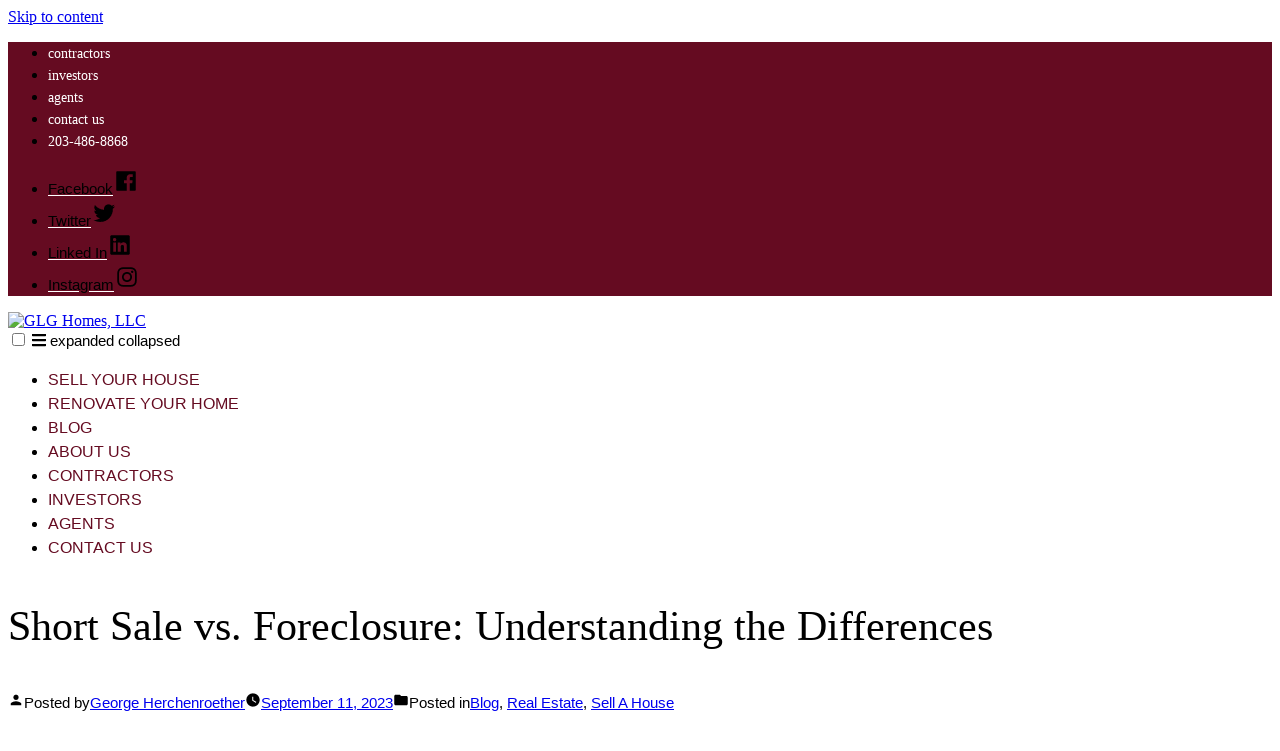

--- FILE ---
content_type: text/html; charset=UTF-8
request_url: https://www.glghomes.org/blog/short-sale-vs-foreclosure-understanding-the-differences/
body_size: 18895
content:
<!doctype html>
<html lang="en-US">

<head>
    <meta charset="UTF-8" />
    <meta name="viewport" content="width=device-width, initial-scale=1" />
    <link rel="profile" href="https://gmpg.org/xfn/11" />
    	<script src="https://www.rfsitebuilder.com/wp/wp-admin/admin-ajax.php?action=mercator-sso-js&#038;host=www.glghomes.org&#038;back=https%3A%2F%2Fwww.glghomes.org%2Fblog%2Fshort-sale-vs-foreclosure-understanding-the-differences%2F&#038;site=516404&#038;nonce=fdd308059c"></script>
	<script type="text/javascript">
		/* <![CDATA[ */
			if ( 'function' === typeof MercatorSSO ) {
				document.cookie = "wordpress_test_cookie=WP Cookie check; path=/";
				if ( document.cookie.match( /(;|^)\s*wordpress_test_cookie\=/ ) ) {
					MercatorSSO();
				}
			}
		/* ]]> */
	</script>
<meta name='robots' content='index, follow, max-image-preview:large, max-snippet:-1, max-video-preview:-1' />

	<!-- This site is optimized with the Yoast SEO plugin v19.1 - https://yoast.com/wordpress/plugins/seo/ -->
	<title>Short Sale vs. Foreclosure: Understanding the Differences - GLG Homes, LLC</title>
	<meta name="description" content="Homeowners facing hardship may need to consider a Short-Sale or a Foreclosure and it is best to know the differences as well as other options" />
	<link rel="canonical" href="https://www.glghomes.org/blog/short-sale-vs-foreclosure-understanding-the-differences/" />
	<meta property="og:locale" content="en_US" />
	<meta property="og:type" content="article" />
	<meta property="og:title" content="Short Sale vs. Foreclosure: Understanding the Differences - GLG Homes, LLC" />
	<meta property="og:description" content="Homeowners facing hardship may need to consider a Short-Sale or a Foreclosure and it is best to know the differences as well as other options" />
	<meta property="og:url" content="https://www.glghomes.org/blog/short-sale-vs-foreclosure-understanding-the-differences/" />
	<meta property="og:site_name" content="GLG Homes, LLC" />
	<meta property="article:published_time" content="2023-09-11T15:41:37+00:00" />
	<meta property="og:image" content="https://www.rfsitebuilder.com/app/uploads/sites/516404/2023/09/path-rainbow-scaled.jpg" />
	<meta property="og:image:width" content="2560" />
	<meta property="og:image:height" content="1570" />
	<meta property="og:image:type" content="image/jpeg" />
	<meta name="twitter:card" content="summary_large_image" />
	<meta name="twitter:label1" content="Written by" />
	<meta name="twitter:data1" content="George Herchenroether" />
	<meta name="twitter:label2" content="Est. reading time" />
	<meta name="twitter:data2" content="3 minutes" />
	<!-- / Yoast SEO plugin. -->


<script type='application/javascript'>console.log('PixelYourSite Free version 8.2.8');</script>
<link rel='dns-prefetch' href='//www.rfsitebuilder.com' />
<link rel='dns-prefetch' href='//s.w.org' />
<link href='https://fonts.gstatic.com' crossorigin rel='preconnect' />
<link rel="alternate" type="application/rss+xml" title="GLG Homes, LLC &raquo; Feed" href="https://www.glghomes.org/feed/" />
<link rel="alternate" type="application/rss+xml" title="GLG Homes, LLC &raquo; Comments Feed" href="https://www.glghomes.org/comments/feed/" />
		<script type="text/javascript">
			window._wpemojiSettings = {"baseUrl":"https:\/\/s.w.org\/images\/core\/emoji\/13.0.1\/72x72\/","ext":".png","svgUrl":"https:\/\/s.w.org\/images\/core\/emoji\/13.0.1\/svg\/","svgExt":".svg","source":{"concatemoji":"https:\/\/www.glghomes.org\/wp\/wp-includes\/js\/wp-emoji-release.min.js?ver=5.7.2"}};
			!function(e,a,t){var n,r,o,i=a.createElement("canvas"),p=i.getContext&&i.getContext("2d");function s(e,t){var a=String.fromCharCode;p.clearRect(0,0,i.width,i.height),p.fillText(a.apply(this,e),0,0);e=i.toDataURL();return p.clearRect(0,0,i.width,i.height),p.fillText(a.apply(this,t),0,0),e===i.toDataURL()}function c(e){var t=a.createElement("script");t.src=e,t.defer=t.type="text/javascript",a.getElementsByTagName("head")[0].appendChild(t)}for(o=Array("flag","emoji"),t.supports={everything:!0,everythingExceptFlag:!0},r=0;r<o.length;r++)t.supports[o[r]]=function(e){if(!p||!p.fillText)return!1;switch(p.textBaseline="top",p.font="600 32px Arial",e){case"flag":return s([127987,65039,8205,9895,65039],[127987,65039,8203,9895,65039])?!1:!s([55356,56826,55356,56819],[55356,56826,8203,55356,56819])&&!s([55356,57332,56128,56423,56128,56418,56128,56421,56128,56430,56128,56423,56128,56447],[55356,57332,8203,56128,56423,8203,56128,56418,8203,56128,56421,8203,56128,56430,8203,56128,56423,8203,56128,56447]);case"emoji":return!s([55357,56424,8205,55356,57212],[55357,56424,8203,55356,57212])}return!1}(o[r]),t.supports.everything=t.supports.everything&&t.supports[o[r]],"flag"!==o[r]&&(t.supports.everythingExceptFlag=t.supports.everythingExceptFlag&&t.supports[o[r]]);t.supports.everythingExceptFlag=t.supports.everythingExceptFlag&&!t.supports.flag,t.DOMReady=!1,t.readyCallback=function(){t.DOMReady=!0},t.supports.everything||(n=function(){t.readyCallback()},a.addEventListener?(a.addEventListener("DOMContentLoaded",n,!1),e.addEventListener("load",n,!1)):(e.attachEvent("onload",n),a.attachEvent("onreadystatechange",function(){"complete"===a.readyState&&t.readyCallback()})),(n=t.source||{}).concatemoji?c(n.concatemoji):n.wpemoji&&n.twemoji&&(c(n.twemoji),c(n.wpemoji)))}(window,document,window._wpemojiSettings);
		</script>
		<style type="text/css">
img.wp-smiley,
img.emoji {
	display: inline !important;
	border: none !important;
	box-shadow: none !important;
	height: 1em !important;
	width: 1em !important;
	margin: 0 .07em !important;
	vertical-align: -0.1em !important;
	background: none !important;
	padding: 0 !important;
}
</style>
	<link rel='stylesheet' id='atomic-blocks-fontawesome-css'  href='https://www.rfsitebuilder.com/app/plugins/atomic-blocks/dist/assets/fontawesome/css/all.min.css?ver=1590601190' type='text/css' media='all' />
<link rel='stylesheet' id='wp-block-library-css'  href='https://www.glghomes.org/wp/wp-includes/css/dist/block-library/style.min.css?ver=5.7.2' type='text/css' media='all' />
<link rel='stylesheet' id='wp-block-library-theme-css'  href='https://www.glghomes.org/wp/wp-includes/css/dist/block-library/theme.min.css?ver=5.7.2' type='text/css' media='all' />
<link rel='stylesheet' id='atomic-blocks-style-css-css'  href='https://www.rfsitebuilder.com/app/plugins/atomic-blocks/dist/blocks.style.build.css?ver=1603903992' type='text/css' media='all' />
<link rel='stylesheet' id='fontawesome-css'  href='https://www.rfsitebuilder.com/app/plugins/gutentor/assets/library/fontawesome/css/all.min.css?ver=5.12.0' type='text/css' media='all' />
<link rel='stylesheet' id='animate-css'  href='https://www.rfsitebuilder.com/app/plugins/gutentor/assets/library/animatecss/animate.min.css?ver=3.7.2' type='text/css' media='all' />
<link rel='stylesheet' id='wpness-grid-css'  href='https://www.rfsitebuilder.com/app/plugins/gutentor/assets/library/wpness-grid/wpness-grid.min.css?ver=1.0.0' type='text/css' media='all' />
<link rel='stylesheet' id='tlpportfolio-css-css'  href='https://www.rfsitebuilder.com/app/plugins/tlp-portfolio/assets/css/tlpportfolio.css?ver=5.7.2' type='text/css' media='all' />
<link rel='stylesheet' id='wp-realeflow-css'  href='https://www.rfsitebuilder.com/app/plugins/wp-realeflow/public/css/frontend.css?ver=5.7.2' type='text/css' media='all' />
<link rel='stylesheet' id='wp-realeflow-glyphicons-css'  href='https://www.rfsitebuilder.com/app/plugins/wp-realeflow/public/css/glyphicons.css?ver=5.7.2' type='text/css' media='all' />
<link rel='stylesheet' id='wp-realeflow-glyphicons-bootstrap-css'  href='https://www.rfsitebuilder.com/app/plugins/wp-realeflow/public/css/glyphicons-bootstrap.css?ver=5.7.2' type='text/css' media='all' />
<link rel='stylesheet' id='varia-style-css'  href='https://www.rfsitebuilder.com/app/themes/cthomes2/style.css?ver=1.2.9' type='text/css' media='all' />
<link rel='stylesheet' id='varia-print-style-css'  href='https://www.rfsitebuilder.com/app/themes/sitebuilder-parent/print.css?ver=1.2.9' type='text/css' media='print' />
<link rel='stylesheet' id='varia-wpcom-style-css'  href='https://www.rfsitebuilder.com/app/themes/sitebuilder-parent/style.css?ver=5.7.2' type='text/css' media='all' />
<link rel='stylesheet' id='child-style-css'  href='https://www.rfsitebuilder.com/app/themes/cthomes2/style.css?ver=1.2.9' type='text/css' media='all' />
<script type='text/javascript' src='https://www.glghomes.org/wp/wp-includes/js/jquery/jquery.min.js?ver=3.5.1' id='jquery-core-js'></script>
<script type='text/javascript' src='https://www.glghomes.org/wp/wp-includes/js/jquery/jquery-migrate.min.js?ver=3.3.2' id='jquery-migrate-js'></script>
<script type='text/javascript' src='https://www.rfsitebuilder.com/app/plugins/pixelyoursite/dist/scripts/jquery.bind-first-0.2.3.min.js?ver=5.7.2' id='jquery-bind-first-js'></script>
<script type='text/javascript' src='https://www.rfsitebuilder.com/app/plugins/pixelyoursite/dist/scripts/js.cookie-2.1.3.min.js?ver=2.1.3' id='js-cookie-js'></script>
<script type='text/javascript' id='pys-js-extra'>
/* <![CDATA[ */
var pysOptions = {"staticEvents":{"facebook":{"PageView":[{"delay":0,"type":"static","name":"PageView","pixelIds":["232677480957367"],"params":{"post_category":"Blog, Real Estate, Sell A House","page_title":"Short Sale vs. Foreclosure: Understanding the Differences","post_type":"post","post_id":3119,"plugin":"PixelYourSite","user_role":"guest","event_url":"www.glghomes.org\/blog\/short-sale-vs-foreclosure-understanding-the-differences\/"},"e_id":"init_event","ids":[],"hasTimeWindow":false,"timeWindow":0,"eventID":"","woo_order":"","edd_order":""}]}},"dynamicEvents":{"signal_form":{"facebook":{"delay":0,"type":"dyn","name":"Signal","pixelIds":["232677480957367"],"params":{"event_action":"Form","page_title":"Short Sale vs. Foreclosure: Understanding the Differences","post_type":"post","post_id":3119,"plugin":"PixelYourSite","user_role":"guest","event_url":"www.glghomes.org\/blog\/short-sale-vs-foreclosure-understanding-the-differences\/"},"e_id":"signal_form","ids":[],"hasTimeWindow":false,"timeWindow":0,"eventID":"","woo_order":"","edd_order":""},"ga":{"delay":0,"type":"dyn","name":"Signal","params":{"event_action":"Form","page_title":"Short Sale vs. Foreclosure: Understanding the Differences","post_type":"post","post_id":3119,"plugin":"PixelYourSite","user_role":"guest","event_url":"www.glghomes.org\/blog\/short-sale-vs-foreclosure-understanding-the-differences\/"},"e_id":"signal_form","ids":[],"hasTimeWindow":false,"timeWindow":0,"pixelIds":[],"eventID":"","woo_order":"","edd_order":""}},"signal_download":{"facebook":{"delay":0,"type":"dyn","name":"Signal","extensions":["","doc","exe","js","pdf","ppt","tgz","zip","xls"],"pixelIds":["232677480957367"],"params":{"event_action":"Download","page_title":"Short Sale vs. Foreclosure: Understanding the Differences","post_type":"post","post_id":3119,"plugin":"PixelYourSite","user_role":"guest","event_url":"www.glghomes.org\/blog\/short-sale-vs-foreclosure-understanding-the-differences\/"},"e_id":"signal_download","ids":[],"hasTimeWindow":false,"timeWindow":0,"eventID":"","woo_order":"","edd_order":""},"ga":{"delay":0,"type":"dyn","name":"Signal","extensions":["","doc","exe","js","pdf","ppt","tgz","zip","xls"],"params":{"event_action":"Download","page_title":"Short Sale vs. Foreclosure: Understanding the Differences","post_type":"post","post_id":3119,"plugin":"PixelYourSite","user_role":"guest","event_url":"www.glghomes.org\/blog\/short-sale-vs-foreclosure-understanding-the-differences\/"},"e_id":"signal_download","ids":[],"hasTimeWindow":false,"timeWindow":0,"pixelIds":[],"eventID":"","woo_order":"","edd_order":""}},"signal_comment":{"facebook":{"delay":0,"type":"dyn","name":"Signal","pixelIds":["232677480957367"],"params":{"event_action":"Comment","page_title":"Short Sale vs. Foreclosure: Understanding the Differences","post_type":"post","post_id":3119,"plugin":"PixelYourSite","user_role":"guest","event_url":"www.glghomes.org\/blog\/short-sale-vs-foreclosure-understanding-the-differences\/"},"e_id":"signal_comment","ids":[],"hasTimeWindow":false,"timeWindow":0,"eventID":"","woo_order":"","edd_order":""},"ga":{"delay":0,"type":"dyn","name":"Signal","params":{"event_action":"Comment","page_title":"Short Sale vs. Foreclosure: Understanding the Differences","post_type":"post","post_id":3119,"plugin":"PixelYourSite","user_role":"guest","event_url":"www.glghomes.org\/blog\/short-sale-vs-foreclosure-understanding-the-differences\/"},"e_id":"signal_comment","ids":[],"hasTimeWindow":false,"timeWindow":0,"pixelIds":[],"eventID":"","woo_order":"","edd_order":""}}},"triggerEvents":[],"triggerEventTypes":[],"facebook":{"pixelIds":["232677480957367"],"advancedMatching":[],"removeMetadata":false,"contentParams":{"post_type":"post","post_id":3119,"content_name":"Short Sale vs. Foreclosure: Understanding the Differences","categories":"Blog, Real Estate, Sell A House","tags":""},"commentEventEnabled":true,"wooVariableAsSimple":false,"downloadEnabled":true,"formEventEnabled":true,"ajaxForServerEvent":true,"serverApiEnabled":false,"wooCRSendFromServer":false},"ga":{"trackingIds":["G-RZHM0Y94GN"],"enhanceLinkAttr":false,"anonimizeIP":false,"commentEventEnabled":true,"commentEventNonInteractive":false,"downloadEnabled":true,"downloadEventNonInteractive":false,"formEventEnabled":true,"crossDomainEnabled":false,"crossDomainAcceptIncoming":false,"crossDomainDomains":[],"isDebugEnabled":[false],"isUse4Version":true,"disableAdvertisingFeatures":false,"disableAdvertisingPersonalization":false,"wooVariableAsSimple":false},"debug":"","siteUrl":"https:\/\/www.glghomes.org\/wp","ajaxUrl":"https:\/\/www.glghomes.org\/wp\/wp-admin\/admin-ajax.php","enable_remove_download_url_param":"1","gdpr":{"ajax_enabled":false,"all_disabled_by_api":false,"facebook_disabled_by_api":false,"analytics_disabled_by_api":false,"google_ads_disabled_by_api":false,"pinterest_disabled_by_api":false,"bing_disabled_by_api":false,"facebook_prior_consent_enabled":true,"analytics_prior_consent_enabled":true,"google_ads_prior_consent_enabled":null,"pinterest_prior_consent_enabled":true,"bing_prior_consent_enabled":true,"cookiebot_integration_enabled":false,"cookiebot_facebook_consent_category":"marketing","cookiebot_analytics_consent_category":"statistics","cookiebot_google_ads_consent_category":null,"cookiebot_pinterest_consent_category":"marketing","cookiebot_bing_consent_category":"marketing","consent_magic_integration_enabled":false,"real_cookie_banner_integration_enabled":false,"cookie_notice_integration_enabled":false,"cookie_law_info_integration_enabled":false},"edd":{"enabled":false},"woo":{"enabled":false}};
/* ]]> */
</script>
<script type='text/javascript' src='https://www.rfsitebuilder.com/app/plugins/pixelyoursite/dist/scripts/public.js?ver=8.2.8' id='pys-js'></script>
<link rel="https://api.w.org/" href="https://www.glghomes.org/wp-json/" /><link rel="alternate" type="application/json" href="https://www.glghomes.org/wp-json/wp/v2/posts/3119" /><meta name="generator" content="WordPress 5.7.2" />
<link rel='shortlink' href='https://www.glghomes.org/?p=3119' />
		<!-- Custom Logo: hide header text -->
		<style id="custom-logo-css" type="text/css">
			.site-title, .site-description {
				position: absolute;
				clip: rect(1px, 1px, 1px, 1px);
			}
		</style>
		<link rel="alternate" type="application/json+oembed" href="https://www.glghomes.org/wp-json/oembed/1.0/embed?url=https%3A%2F%2Fwww.glghomes.org%2Fblog%2Fshort-sale-vs-foreclosure-understanding-the-differences%2F" />
<link rel="alternate" type="text/xml+oembed" href="https://www.glghomes.org/wp-json/oembed/1.0/embed?url=https%3A%2F%2Fwww.glghomes.org%2Fblog%2Fshort-sale-vs-foreclosure-understanding-the-differences%2F&#038;format=xml" />


<!-- This site is optimized with the Schema plugin v1.7.9.6 - https://schema.press -->
<script type="application/ld+json">{"@context":"https:\/\/schema.org\/","@type":"BlogPosting","mainEntityOfPage":{"@type":"WebPage","@id":"https:\/\/www.glghomes.org\/blog\/short-sale-vs-foreclosure-understanding-the-differences\/"},"url":"https:\/\/www.glghomes.org\/blog\/short-sale-vs-foreclosure-understanding-the-differences\/","headline":"Short Sale vs. Foreclosure: Understanding the Differences","datePublished":"2023-09-11T15:41:37+00:00","dateModified":"2023-09-11T15:41:37+00:00","publisher":{"@type":"Organization","@id":"https:\/\/www.glghomes.org\/#organization","name":"GLG Homes, LLC","logo":{"@type":"ImageObject","url":"","width":600,"height":60}},"image":{"@type":"ImageObject","url":"https:\/\/www.rfsitebuilder.com\/app\/uploads\/sites\/516404\/2023\/09\/path-rainbow-scaled.jpg","width":2560,"height":1570},"articleSection":"Blog","description":"Homeowners Who Fall Behind in Mortgage Payments Face the Risk of a Short Sale or Foreclosure When homeowners face financial difficulties and struggle to make mortgage payments, they may find themselves considering options like short sales or foreclosures. Both short sales and foreclosures are processes that can help homeowners","author":{"@type":"Person","name":"George Herchenroether","url":"https:\/\/www.glghomes.org\/blog\/author\/george-11\/","image":{"@type":"ImageObject","url":"https:\/\/secure.gravatar.com\/avatar\/b77714f5ce6b36f7583c24a72de6de6c?s=96&d=mm&r=g","height":96,"width":96}}}</script>

<style type='text/css'>.tlp-team .short-desc, .tlp-team .tlp-team-isotope .tlp-content, .tlp-team .button-group .selected, .tlp-team .layout1 .tlp-content, .tlp-team .tpl-social a, .tlp-team .tpl-social li a.fa,.tlp-portfolio button.selected,.tlp-portfolio .layoutisotope .tlp-portfolio-item .tlp-content,.tlp-portfolio button:hover {background: #0367bf}.tlp-portfolio .layoutisotope .tlp-overlay,.tlp-portfolio .layout1 .tlp-overlay,.tlp-portfolio .layout2 .tlp-overlay,.tlp-portfolio .layout3 .tlp-overlay, .tlp-portfolio .slider .tlp-overlay {background:rgba(3,103,191,0.8);}</style><style id="uagb-style-conditional-extension">@media (min-width: 1025px){body .uag-hide-desktop.uagb-google-map__wrap,body .uag-hide-desktop{display:none !important}}@media (min-width: 768px) and (max-width: 1024px){body .uag-hide-tab.uagb-google-map__wrap,body .uag-hide-tab{display:none !important}}@media (max-width: 767px){body .uag-hide-mob.uagb-google-map__wrap,body .uag-hide-mob{display:none !important}}</style><style id="uagb-style-frontend-3119">.uag-blocks-common-selector{z-index:var(--z-index-desktop) !important}@media (max-width: 976px){.uag-blocks-common-selector{z-index:var(--z-index-tablet) !important}}@media (max-width: 767px){.uag-blocks-common-selector{z-index:var(--z-index-mobile) !important}}
</style><link rel="icon" href="https://www.rfsitebuilder.com/app/uploads/sites/516404/2022/10/cropped-Flavicon-32x32.png" sizes="32x32" />
<link rel="icon" href="https://www.rfsitebuilder.com/app/uploads/sites/516404/2022/10/cropped-Flavicon-192x192.png" sizes="192x192" />
<link rel="apple-touch-icon" href="https://www.rfsitebuilder.com/app/uploads/sites/516404/2022/10/cropped-Flavicon-180x180.png" />
<meta name="msapplication-TileImage" content="https://www.rfsitebuilder.com/app/uploads/sites/516404/2022/10/cropped-Flavicon-270x270.png" />
<!-- Gutentor Dynamic CSS -->
<style type="text/css" id='gutentor-dynamic-css'>
.gutentor-button .css-2o5izw,.gutentor-button-secondary .css-2o5izw{display:inline-block;background:transparent;border:medium none;height:auto}.gutentor-icon-hide.gutentor-button .gutentor-button-icon,.gutentor-icon-hide.gutentor-button-secondary .gutentor-button-icon{display:none}.gutentor-icon-after.gutentor-button,.gutentor-icon-after.gutentor-button-secondary{-ms-flex-direction:row-reverse;flex-direction:row-reverse}.gutentor-icon-after.gutentor-button .gutentor-button-icon,.gutentor-icon-after.gutentor-button-secondary .gutentor-button-icon{margin-left:8px}.gutentor-icon-before.gutentor-button .gutentor-button-icon,.gutentor-icon-before.gutentor-button-secondary .gutentor-button-icon{margin-right:8px}.gutentor-button .css-2o5izw,.gutentor-button-secondary .css-2o5izw{display:inline-block;background:transparent;border:medium none;height:auto}.gutentor-icon-hide.gutentor-button .gutentor-button-icon,.gutentor-icon-hide.gutentor-button-secondary .gutentor-button-icon{display:none}.gutentor-icon-after.gutentor-button,.gutentor-icon-after.gutentor-button-secondary{-ms-flex-direction:row-reverse;flex-direction:row-reverse}.gutentor-icon-after.gutentor-button .gutentor-button-icon,.gutentor-icon-after.gutentor-button-secondary .gutentor-button-icon{margin-left:8px}.gutentor-icon-before.gutentor-button .gutentor-button-icon,.gutentor-icon-before.gutentor-button-secondary .gutentor-button-icon{margin-right:8px}.alignfull .grid-container{max-width:100%}.text-left{text-align:left}.text-center{text-align:center}.text-center .editor-url-input input{text-align:center}.text-right{text-align:right}.text-right .editor-url-input input{text-align:right}.text-align-left-mobile{text-align:left}.text-align-right-mobile{text-align:right}.text-align-center-mobile{text-align:center}.text-align-justify-mobile{text-align:justify}@media (min-width:768px){.text-align-left-tablet{text-align:left}.text-align-right-tablet{text-align:right}.text-align-center-tablet{text-align:center}.text-align-justify-tablet{text-align:justify}}@media (min-width:992px){.text-align-left-desktop{text-align:left}.text-align-right-desktop{text-align:right}.text-align-center-desktop{text-align:center}.text-align-justify-desktop{text-align:justify}}.g-f-l-m{-ms-flex-pack:start;justify-content:flex-start}.g-f-r-m{-ms-flex-pack:end;justify-content:flex-end}.g-f-c-m{-ms-flex-pack:center;justify-content:center}@media (min-width:768px){.g-f-l-t{-ms-flex-pack:start;justify-content:flex-start}.g-f-r-t{-ms-flex-pack:end;justify-content:flex-end}.g-f-c-t{-ms-flex-pack:center;justify-content:center}}@media (min-width:992px){.g-f-l-d{-ms-flex-pack:start;justify-content:flex-start}.g-f-r-d{-ms-flex-pack:end;justify-content:flex-end}.g-f-c-d{-ms-flex-pack:center;justify-content:center}}.gutentor-enabled-width.text-align-left-mobile,.gutentor-enabled-width.text-align-left-tablet,.gutentor-enabled-width.text-align-left-desktop,.gutentor-enabled-width.text-align-right-mobile,.gutentor-enabled-width.text-align-right-tablet,.gutentor-enabled-width.text-align-right-desktop,.gutentor-enabled-width.text-align-center-mobile,.gutentor-enabled-width.text-align-center-tablet,.gutentor-enabled-width.text-align-center-desktop{display:-ms-flexbox;display:flex}.gutentor-enabled-width.text-align-center-mobile{-ms-flex-pack:center;justify-content:center}.gutentor-enabled-width.text-align-right-mobile{-ms-flex-pack:end;justify-content:flex-end}.gutentor-enabled-width.text-align-left-mobile{-ms-flex-pack:start;justify-content:start}@media (min-width:768px){.gutentor-enabled-width.text-align-center-tablet{-ms-flex-pack:center;justify-content:center}.gutentor-enabled-width.text-align-right-tablet{-ms-flex-pack:end;justify-content:flex-end}.gutentor-enabled-width.text-align-left-tablet{-ms-flex-pack:start;justify-content:start}}@media (min-width:992px){.gutentor-enabled-width.text-align-center-desktop{-ms-flex-pack:center;justify-content:center}.gutentor-enabled-width.text-align-right-desktop{-ms-flex-pack:end;justify-content:flex-end}.gutentor-enabled-width.text-align-left-desktop{-ms-flex-pack:start;justify-content:start}}.gutentor-position-default-mobile{position:inherit;left:inherit;right:inherit;top:inherit;bottom:inherit;width:auto}.gutentor-position-relative-mobile{position:relative}.gutentor-position-absolute-mobile{position:absolute}.gutentor-position-fixed-mobile{position:fixed}.gutentor-position-static-mobile{position:static}@media (min-width:768px){.gutentor-position-default-mobile{position:inherit;left:inherit;right:inherit;top:inherit;bottom:inherit;width:auto}.gutentor-position-relative-tablet{position:relative}.gutentor-position-absolute-tablet{position:absolute}.gutentor-position-fixed-tablet{position:fixed}.gutentor-position-static-tablet{position:static}}@media (min-width:992px){.gutentor-position-default-desktop{position:inherit;left:inherit !important;right:inherit !important;top:inherit !important;bottom:inherit !important;width:auto !important}.gutentor-position-relative-desktop{position:relative}.gutentor-position-absolute-desktop{position:absolute}.gutentor-position-fixed-desktop{position:fixed}.gutentor-position-static-desktop{position:static}}.g-pos-d-mobile{position:inherit;left:inherit;right:inherit;top:inherit;bottom:inherit;width:auto}.g-pos-r-mobile{position:relative}.g-pos-a-mobile{position:absolute}.g-pos-f-mobile{position:fixed}.g-pos-s-mobile{position:static}@media (min-width:768px){.g-pos-d-tablet{position:inherit;left:inherit;right:inherit;top:inherit;bottom:inherit;width:auto}.g-pos-r-tablet{position:relative}.g-pos-a-tablet{position:absolute}.g-pos-f-tablet{position:fixed}.g-pos-s-tablet{position:static}}@media (min-width:992px){.g-pos-d-desktop{position:inherit;left:inherit !important;right:inherit !important;top:inherit !important;bottom:inherit !important;width:auto !important}.g-pos-r-desktop{position:relative}.g-pos-a-desktop{position:absolute}.g-pos-f-desktop{position:fixed}.g-pos-s-desktop{position:static}}.gutentor-rm-ct-space{padding-left:0 !important;padding-right:0 !important}@media (min-width:768px){.gutentor-rm-ct-space-t{padding-left:0 !important;padding-right:0 !important}}@media (min-width:992px){.gutentor-rm-ct-space-d{padding-left:0 !important;padding-right:0 !important}}.gutentor-rm-row-space{margin-left:0 !important;margin-right:0 !important}@media (min-width:768px){.gutentor-rm-row-space-t{margin-left:0 !important;margin-right:0 !important}}@media (min-width:992px){.gutentor-rm-row-space-d{margin-left:0 !important;margin-right:0 !important}}.gutentor-rm-col-space{padding-left:0 !important;padding-right:0 !important;margin-top:0 !important;margin-bottom:0 !important}@media (min-width:768px){.gutentor-rm-col-space-t{padding-left:0 !important;padding-right:0 !important;margin-top:0 !important;margin-bottom:0 !important}}@media (min-width:992px){.gutentor-rm-col-space-d{padding-left:0 !important;padding-right:0 !important;margin-top:0 !important;margin-bottom:0 !important}}.g-c-r-valign-mobile{display:block}@media (min-width:768px){.g-c-r-valign-tablet{display:block !important}}@media (min-width:992px){.g-c-r-valign-desktop{display:block !important}}.g-valign-t-mobile{display:-ms-flexbox;display:flex;-ms-flex-direction:column;flex-direction:column;-ms-flex-pack:start;justify-content:flex-start}.g-valign-b-mobile{display:-ms-flexbox;display:flex;-ms-flex-direction:column;flex-direction:column;-ms-flex-pack:end;justify-content:flex-end}.g-valign-c-mobile{display:-ms-flexbox;display:flex;-ms-flex-direction:column;flex-direction:column;-ms-flex-pack:center;justify-content:center}@media (min-width:768px){.g-valign-t-tablet{display:-ms-flexbox;display:flex;-ms-flex-direction:column;flex-direction:column;-ms-flex-pack:start;justify-content:flex-start}.g-valign-b-tablet{display:-ms-flexbox;display:flex;-ms-flex-direction:column;flex-direction:column;-ms-flex-pack:end;justify-content:flex-end}.g-valign-c-tablet{display:-ms-flexbox;display:flex;-ms-flex-direction:column;flex-direction:column;-ms-flex-pack:center;justify-content:center}}@media (min-width:992px){.g-valign-t-desktop{display:-ms-flexbox !important;display:flex !important;-ms-flex-direction:column;flex-direction:column;-ms-flex-pack:start;justify-content:flex-start}.g-valign-b-desktop{display:-ms-flexbox !important;display:flex !important;-ms-flex-direction:column;flex-direction:column;-ms-flex-pack:end;justify-content:flex-end}.g-valign-c-desktop{display:-ms-flexbox !important;display:flex !important;-ms-flex-direction:column;flex-direction:column;-ms-flex-pack:center;justify-content:center}}@media (min-width:992px){.d-lg-none.g-c-r-valign-desktop{display:none !important}.d-lg-none.g-valign-t-desktop,.d-lg-none.g-valign-b-desktop,.d-lg-none.g-valign-c-desktop{display:none !important}}@media (min-width:992px){.d-md-none.d-lg-block.g-c-r-valign-desktop{display:-ms-flexbox !important;display:flex !important}.d-md-none.d-lg-block.g-valign-t-desktop,.d-md-none.d-lg-block.g-valign-b-desktop,.d-md-none.d-lg-block.g-valign-c-desktop{display:-ms-flexbox !important;display:flex !important}}@media (min-width:768px){.d-md-none.g-c-r-valign-tablet{display:none !important}.d-md-none.g-valign-t-tablet,.d-md-none.g-valign-b-tablet,.d-md-none.g-valign-c-tablet{display:none !important}}.btn-link i{margin-right:8px}@media (max-width:575px){.gutentor-btn-full-mobile{width:100%}.gutentor-btn-full-mobile .gutentor-button{-ms-flex-pack:center;justify-content:center;width:100%}.gutentor-btn-full-tablet{width:100%}.gutentor-btn-full-tablet .gutentor-button{-ms-flex-pack:center;justify-content:center;width:100%}}.gutentor-btn-custom-mobile .gutentor-button{-ms-flex-pack:center;justify-content:center}@media (min-width:992px){.gutentor-btn-custom-tablet .gutentor-button{-ms-flex-pack:center;justify-content:center}}@media (min-width:992px){.gutentor-btn-full-desktop{width:100%}.gutentor-btn-full-desktop .gutentor-button{-ms-flex-pack:center;justify-content:center;width:100%}.gutentor-btn-custom-desktop .gutentor-button{-ms-flex-pack:center;justify-content:center}}.gutentor-button,.gutentor-button-secondary{margin-top:30px;display:-ms-inline-flexbox;display:inline-flex;-webkit-transition:all 0.5s ease-in-out 0s;-o-transition:all 0.5s ease-in-out 0s;transition:all 0.5s ease-in-out 0s;line-height:normal;-ms-flex-align:center;align-items:center}.gutentor-button .gutentor-button-icon,.gutentor-button-secondary .gutentor-button-icon{line-height:normal;font-size:14px}.gutentor-button-group{display:-ms-flexbox;display:flex;-ms-flex-align:center;align-items:center}.gutentor-button-group .gutentor-button:not(:last-child){margin-right:20px}.gutentor-button-group.flex-align-left{-ms-flex-pack:start;justify-content:flex-start}.gutentor-button-group.flex-align-center{-ms-flex-pack:center;justify-content:center}.gutentor-button-group.flex-align-right{-ms-flex-pack:end;justify-content:flex-end}@media (max-width:575px){.gutentor-button-group.gutentor-btn-full-mobile{-ms-flex-pack:center;justify-content:center;-ms-flex-direction:column;flex-direction:column}.gutentor-button-group.gutentor-btn-full-mobile .gutentor-button{width:100%;-ms-flex-pack:center;justify-content:center}.gutentor-button-group.gutentor-btn-full-mobile .gutentor-button:not(:last-child){margin-right:0}}@media (max-width:991px){.gutentor-button-group.gutentor-btn-full-tablet{-ms-flex-pack:center;justify-content:center;-ms-flex-direction:column;flex-direction:column}.gutentor-button-group.gutentor-btn-full-tablet .gutentor-button{width:100%;-ms-flex-pack:center;justify-content:center}.gutentor-button-group.gutentor-btn-full-tablet .gutentor-button:not(:last-child){margin-right:0}}@media (min-width:992px){.gutentor-button-group.gutentor-btn-full-desktop{-ms-flex-pack:center;justify-content:center;-ms-flex-direction:column;flex-direction:column}.gutentor-button-group.gutentor-btn-full-desktop .gutentor-button{width:100%;-ms-flex-pack:center;justify-content:center}.gutentor-button-group.gutentor-btn-full-desktop .gutentor-button:not(:last-child){margin-right:0}}.gutentor-active .gutentor-section .grid-row [class*='grid-'],.gutentor-active .gutentor-section .grid-row [class^='grid-']{margin-top:15px;margin-bottom:15px}.gutentor-active .gutentor-section.gutentor-dynamic-columns .grid-row [class*='grid-'] .grid-row [class*='grid-'],.gutentor-active .gutentor-section.gutentor-dynamic-columns .grid-row [class*='grid-'] .grid-row [class^='grid-'],.gutentor-active .gutentor-section.gutentor-dynamic-columns .grid-row [class^='grid-'] .grid-row [class*='grid-'],.gutentor-active .gutentor-section.gutentor-dynamic-columns .grid-row [class^='grid-'] .grid-row [class^='grid-']{margin-top:0;margin-bottom:0;padding:0}.gutentor-active .gutentor-section i.fas,.gutentor-active .gutentor-section i.far,.gutentor-active .gutentor-section i.fab,.gutentor-active .gutentor-section i.fa,.gutentor-active .gutentor-section i.fal,.gutentor-active .gutentor-section i.dashicons{font-style:normal}.gutentor-active .gutentor-section a{text-decoration:none}.gutentor-active .gutentor-single-item-title{margin-bottom:10px}.gutentor-active .gutentor-single-item-title:before{display:none}.gutentor-active .gutentor-single-item-title a{font-size:inherit}.gutentor-active .grid-row .grid-container{max-width:100%}.gutentor-section{background-color:#fff}.gutentor-section:not(.gutentor-dynamic-single-column){padding:0}@media (max-width:575px){.gutentor-section.gutentor-mobile-fullWidth .gutentor-single-item .grid-row [class*='grid-'],.gutentor-section.gutentor-mobile-fullWidth .gutentor-single-item .grid-row [class^='grid-']{-ms-flex:0 0 100%;flex:0 0 100%;max-width:100%}}@media (max-width:575px){.gutentor-section.gutentor-mobile-fullWidth.imageSlider-template2 .gutentor-single-item-content .grid-container{-ms-flex-direction:column;flex-direction:column}.gutentor-section.gutentor-mobile-fullWidth.imageSlider-template2 .gutentor-single-item-content .grid-container .slider-caption,.gutentor-section.gutentor-mobile-fullWidth.imageSlider-template2 .gutentor-single-item-content .grid-container .caption-image{width:100% !important}}@media (max-width:575px){.gutentor-section.gutentor-mobile-fullWidth.gutentor-featured-block .featured-content-row{-ms-flex-direction:column;flex-direction:column}.gutentor-section.gutentor-mobile-fullWidth.gutentor-featured-block .featured-content-row .gutentor-single-item-image-box,.gutentor-section.gutentor-mobile-fullWidth.gutentor-featured-block .featured-content-row .gutentor-single-item-content{width:100% !important}}@media (max-width:575px){.gutentor-section.gutentor-mobile-fullWidth.gutentor-calltoaction .gutentor-single-item{-ms-flex-direction:column !important;flex-direction:column !important}.gutentor-section.gutentor-mobile-fullWidth.gutentor-calltoaction .gutentor-single-item .gutentor-single-item-image-box,.gutentor-section.gutentor-mobile-fullWidth.gutentor-calltoaction .gutentor-single-item .gutentor-single-item-content{width:100% !important;margin:0}}@media (max-width:767px){.gutentor-section.gutentor-tablet-fullWidth .gutentor-single-item .grid-row [class*='grid-'],.gutentor-section.gutentor-tablet-fullWidth .gutentor-single-item .grid-row [class^='grid-']{-ms-flex:0 0 100%;flex:0 0 100%;max-width:100%}}@media (min-width:576px) and (max-width:767px){.gutentor-section.gutentor-tablet-fullWidth.imageSlider-template2 .gutentor-single-item-content .grid-container{-ms-flex-direction:column;flex-direction:column}.gutentor-section.gutentor-tablet-fullWidth.imageSlider-template2 .gutentor-single-item-content .grid-container .slider-caption,.gutentor-section.gutentor-tablet-fullWidth.imageSlider-template2 .gutentor-single-item-content .grid-container .caption-image{width:100% !important}}@media (min-width:576px) and (max-width:767px){.gutentor-section.gutentor-tablet-fullWidth.gutentor-featured-block .featured-content-row{-ms-flex-direction:column;flex-direction:column}.gutentor-section.gutentor-tablet-fullWidth.gutentor-featured-block .featured-content-row .gutentor-single-item-image-box,.gutentor-section.gutentor-tablet-fullWidth.gutentor-featured-block .featured-content-row .gutentor-single-item-content{width:100% !important}}@media (min-width:576px) and (max-width:767px){.gutentor-section.gutentor-tablet-fullWidth.gutentor-calltoaction .gutentor-single-item{-ms-flex-direction:column !important;flex-direction:column !important}.gutentor-section.gutentor-tablet-fullWidth.gutentor-calltoaction .gutentor-single-item .gutentor-single-item-image-box,.gutentor-section.gutentor-tablet-fullWidth.gutentor-calltoaction .gutentor-single-item .gutentor-single-item-content{width:100% !important;margin:0}}.has-gutentor-block-shape-top,.has-gutentor-block-shape-bottom{position:relative}.has-gutentor-block-shape-top .grid-container,.has-gutentor-block-shape-bottom .grid-container{position:relative;z-index:2}.gutentor-block-shape-top,.gutentor-block-shape-bottom{-webkit-transition:-webkit-transform 0.8s;transition:-webkit-transform 0.8s;-o-transition:transform 0.8s;transition:transform 0.8s;transition:transform 0.8s,-webkit-transform 0.8s;-webkit-transform-style:preserve-3d;transform-style:preserve-3d}.gutentor-section:not(.gutentor-block-shape-bottom-bring-front) .gutentor-grid-item-wrap,.gutentor-element:not(.gutentor-block-shape-bottom-bring-front) .gutentor-grid-item-wrap,.gutentor-module:not(.gutentor-block-shape-bottom-bring-front) .gutentor-grid-item-wrap,.gutentor-post-module:not(.gutentor-block-shape-bottom-bring-front) .gutentor-grid-item-wrap{position:relative;z-index:3}.gutentor-section.gutentor-block-shape-bottom-bring-front .gutentor-block-shape-bottom,.gutentor-element.gutentor-block-shape-bottom-bring-front .gutentor-block-shape-bottom,.gutentor-module.gutentor-block-shape-bottom-bring-front .gutentor-block-shape-bottom,.gutentor-post-module.gutentor-block-shape-bottom-bring-front .gutentor-block-shape-bottom{z-index:3}.gutentor-section.gutentor-block-shape-top-bring-front .gutentor-block-shape-top,.gutentor-element.gutentor-block-shape-top-bring-front .gutentor-block-shape-top,.gutentor-module.gutentor-block-shape-top-bring-front .gutentor-block-shape-top,.gutentor-post-module.gutentor-block-shape-top-bring-front .gutentor-block-shape-top{z-index:3}.gutentor-section .gutentor-block-shape-bottom,.gutentor-section .gutentor-block-shape-top,.gutentor-element .gutentor-block-shape-bottom,.gutentor-element .gutentor-block-shape-top,.gutentor-module .gutentor-block-shape-bottom,.gutentor-module .gutentor-block-shape-top,.gutentor-post-module .gutentor-block-shape-bottom,.gutentor-post-module .gutentor-block-shape-top{position:absolute;left:0;right:0;width:100%;height:auto;z-index:1}.gutentor-section .gutentor-block-shape-bottom span,.gutentor-section .gutentor-block-shape-top span,.gutentor-element .gutentor-block-shape-bottom span,.gutentor-element .gutentor-block-shape-top span,.gutentor-module .gutentor-block-shape-bottom span,.gutentor-module .gutentor-block-shape-top span,.gutentor-post-module .gutentor-block-shape-bottom span,.gutentor-post-module .gutentor-block-shape-top span{display:block;line-height:0;font-size:0}.gutentor-section .gutentor-block-shape-top,.gutentor-element .gutentor-block-shape-top,.gutentor-module .gutentor-block-shape-top,.gutentor-post-module .gutentor-block-shape-top{top:0}.gutentor-section .gutentor-block-shape-bottom,.gutentor-element .gutentor-block-shape-bottom,.gutentor-module .gutentor-block-shape-bottom,.gutentor-post-module .gutentor-block-shape-bottom{bottom:-1px;-webkit-transform:scale(-1,-1);-ms-transform:scale(-1,-1);transform:scale(-1,-1)}.gutentor-section.gutentor-bottom-block-shape-img .gutentor-block-shape-bottom,.gutentor-element.gutentor-bottom-block-shape-img .gutentor-block-shape-bottom,.gutentor-module.gutentor-bottom-block-shape-img .gutentor-block-shape-bottom,.gutentor-post-module.gutentor-bottom-block-shape-img .gutentor-block-shape-bottom{bottom:-1px;-webkit-transform:scale(1,1);-ms-transform:scale(1,1);transform:scale(1,1)}.gutentor-tshape-fv .gutentor-block-shape-top{-webkit-transform:scaleX(-1);-ms-transform:scaleX(-1);transform:scaleX(-1)}.gutentor-tshape-hv .gutentor-block-shape-top{-webkit-transform:scaleY(-1);-ms-transform:scaleY(-1);transform:scaleY(-1)}.gutentor-tshape-hv.gutentor-tshape-fv .gutentor-block-shape-top{-webkit-transform:scale(-1,-1);-ms-transform:scale(-1,-1);transform:scale(-1,-1)}.gutentor-bshape-fv .gutentor-block-shape-bottom{-webkit-transform:scale(1,-1);-ms-transform:scale(1,-1);transform:scale(1,-1)}.gutentor-bshape-fv.gutentor-bottom-block-shape-img .gutentor-block-shape-bottom{-webkit-transform:scale(1,-1);-ms-transform:scale(1,-1);transform:scale(1,-1)}.gutentor-bshape-hv .gutentor-block-shape-bottom{-webkit-transform:scale(-1,1);-ms-transform:scale(-1,1);transform:scale(-1,1)}.gutentor-bshape-hv.gutentor-bottom-block-shape-img .gutentor-block-shape-bottom{-webkit-transform:scale(-1,1);-ms-transform:scale(-1,1);transform:scale(-1,1)}.gutentor-bshape-fv.gutentor-bshape-hv .gutentor-block-shape-bottom{-webkit-transform:scale(1,1);-ms-transform:scale(1,1);transform:scale(1,1)}.gutentor-bshape-fv.gutentor-bshape-hv.gutentor-bottom-block-shape-img .gutentor-block-shape-bottom{-webkit-transform:scale(-1,-1);-ms-transform:scale(-1,-1);transform:scale(-1,-1)}.gutentor-advanced-columns.gutentor-section,.gutentor-advanced-columns .gutentor-section{background-color:transparent}.has-gutentor-overlay{position:relative;z-index:1}.has-gutentor-overlay:after{position:absolute;content:'';left:0;top:0;width:100%;height:100%;z-index:-1}body:not(.wp-admin) .has-gutentor-overlay{overflow:hidden}.has-video-bg{position:relative;z-index:1}.has-video-bg .gutentor-bg-video{position:absolute;z-index:-1}.has-video-bg video{-o-object-fit:cover;object-fit:cover;width:100%;height:100%;position:absolute;top:0;left:0}.gutentor-social-wrap{margin-top:15px;margin-bottom:15px}.gutentor-social-wrap .gutentor-social-item{display:inline-block}@media (max-width:767px){.gutentor-mbl-full-width-column .gutentor-col-wrap,.gutentor-mbl-full-width-column .gutentor-single-column{-ms-flex-preferred-size:100% !important;flex-basis:100% !important;max-width:100% !important}}.gutentor-equal-column-height>.grid-container>.grid-row>.gutentor-single-column>.gutentor-col-wrap{height:100%}.gutentor-equal-column-height>.grid-container>.grid-row>.gutentor-dynamic-single-column>.gutentor-single-col{height:100%}.gutentor-disabled{cursor:not-allowed !important;opacity:0.7}.gutentor-module-carousel .gutentor-slick-arrows,.gutentor-post-module .gutentor-slick-arrows,.gutentor-term-module .gutentor-slick-arrows{display:-ms-flexbox;display:flex}.gutentor-module-carousel .gutentor-slick-arrows .slick-prev,.gutentor-module-carousel .gutentor-slick-arrows .slick-next,.gutentor-post-module .gutentor-slick-arrows .slick-prev,.gutentor-post-module .gutentor-slick-arrows .slick-next,.gutentor-term-module .gutentor-slick-arrows .slick-prev,.gutentor-term-module .gutentor-slick-arrows .slick-next{position:static;-webkit-transform:translate(0,0);-ms-transform:translate(0,0);transform:translate(0,0)}.gutentor-module-carousel .gutentor-slick-arrows .slick-prev,.gutentor-post-module .gutentor-slick-arrows .slick-prev,.gutentor-term-module .gutentor-slick-arrows .slick-prev{margin-right:10px}.gutentor-slick-a-t-left-mobile .grid-container{position:relative;padding-top:50px;padding-bottom:20px}.gutentor-slick-a-t-left-mobile .grid-container .gutentor-slick-arrows{position:absolute;top:0;bottom:inherit;left:15px;right:inherit;margin-top:20px}.gutentor-slick-a-t-left-mobile .grid-container.gutentor-rm-ct-space .gutentor-slick-arrows{left:0;right:inherit}.gutentor-slick-a-t-right-mobile .grid-container{position:relative;padding-top:50px;padding-bottom:20px}.gutentor-slick-a-t-right-mobile .grid-container .gutentor-slick-arrows{position:absolute;top:0;bottom:inherit;right:15px;left:inherit;margin-top:20px}.gutentor-slick-a-t-right-mobile .grid-container.gutentor-rm-ct-space .gutentor-slick-arrows{right:0;left:inherit}.gutentor-slick-a-b-left-mobile .grid-container{position:relative;padding-bottom:20px}.gutentor-slick-a-b-left-mobile .grid-container .gutentor-slick-arrows{position:absolute;bottom:0;top:inherit;left:15px;right:inherit;margin-top:20px}.gutentor-slick-a-b-left-mobile .grid-container.gutentor-rm-ct-space .gutentor-slick-arrows{left:0;right:inherit}.gutentor-slick-a-b-right-mobile .grid-container{position:relative;padding-bottom:20px}.gutentor-slick-a-b-right-mobile .grid-container .gutentor-slick-arrows{position:absolute;bottom:0;top:inherit;right:15px;left:inherit;margin-top:20px}.gutentor-slick-a-b-right-mobile .grid-container.gutentor-rm-ct-space .gutentor-slick-arrows{right:0;left:inherit}@media (min-width:768px){.gutentor-slick-a-t-left-tablet .grid-container{position:relative;padding-top:50px;padding-bottom:20px}.gutentor-slick-a-t-left-tablet .grid-container .gutentor-slick-arrows{position:absolute;top:0;bottom:inherit;left:15px;right:inherit;margin-top:20px}.gutentor-slick-a-t-left-tablet .grid-container.gutentor-rm-ct-space .gutentor-slick-arrows{left:0;right:inherit}.gutentor-slick-a-t-right-tablet .grid-container{position:relative;padding-top:50px;padding-bottom:20px}.gutentor-slick-a-t-right-tablet .grid-container .gutentor-slick-arrows{position:absolute;top:0;bottom:inherit;right:15px;left:inherit;margin-top:20px}.gutentor-slick-a-t-right-tablet .grid-container.gutentor-rm-ct-space .gutentor-slick-arrows{right:0;left:inherit}.gutentor-slick-a-b-left-tablet .grid-container{position:relative;padding-bottom:20px}.gutentor-slick-a-b-left-tablet .grid-container .gutentor-slick-arrows{position:absolute;bottom:0;top:inherit;left:15px;right:inherit;margin-top:20px}.gutentor-slick-a-b-left-tablet .grid-container.gutentor-rm-ct-space .gutentor-slick-arrows{left:0;right:inherit}.gutentor-slick-a-b-right-tablet .grid-container{position:relative;padding-bottom:20px}.gutentor-slick-a-b-right-tablet .grid-container .gutentor-slick-arrows{position:absolute;bottom:0;top:inherit;right:15px;left:inherit;margin-top:20px}.gutentor-slick-a-b-right-tablet .grid-container.gutentor-rm-ct-space .gutentor-slick-arrows{right:0;left:inherit}}@media (min-width:992px){.gutentor-slick-a-t-left-desktop .grid-container{position:relative;padding-top:50px;padding-bottom:20px}.gutentor-slick-a-t-left-desktop .grid-container .gutentor-slick-arrows{position:absolute;top:0;bottom:inherit;left:15px;right:inherit;margin-top:20px}.gutentor-slick-a-t-left-desktop .grid-container.gutentor-rm-ct-space .gutentor-slick-arrows{left:0;right:inherit}.gutentor-slick-a-t-right-desktop .grid-container{position:relative;padding-top:50px;padding-bottom:20px}.gutentor-slick-a-t-right-desktop .grid-container .gutentor-slick-arrows{position:absolute;top:0;bottom:inherit;right:15px;left:inherit;margin-top:20px}.gutentor-slick-a-t-right-desktop .grid-container.gutentor-rm-ct-space .gutentor-slick-arrows{right:0;left:inherit}.gutentor-slick-a-b-left-desktop .grid-container{position:relative;padding-bottom:20px}.gutentor-slick-a-b-left-desktop .grid-container .gutentor-slick-arrows{position:absolute;bottom:0;top:inherit;left:15px;right:inherit;margin-top:20px}.gutentor-slick-a-b-left-desktop .grid-container.gutentor-rm-ct-space .gutentor-slick-arrows{left:0;right:inherit}.gutentor-slick-a-b-right-desktop .grid-container{position:relative;padding-bottom:20px}.gutentor-slick-a-b-right-desktop .grid-container .gutentor-slick-arrows{position:absolute;bottom:0;top:inherit;right:15px;left:inherit;margin-top:20px}.gutentor-slick-a-b-right-desktop .grid-container.gutentor-rm-ct-space .gutentor-slick-arrows{right:0;left:inherit}}.gutentor-module-slider .gutentor-slick-arrows{display:-ms-inline-flexbox;display:inline-flex}.gutentor-module-slider .gutentor-slick-arrows .slick-prev,.gutentor-module-slider .gutentor-slick-arrows .slick-next{position:static;-webkit-transform:translate(0,0);-ms-transform:translate(0,0);transform:translate(0,0)}.gutentor-module-slider .gutentor-slick-arrows .slick-prev{margin-right:10px}.gutentor-module-slider.gutentor-slick-a-t-left-desktop{position:relative}.gutentor-module-slider.gutentor-slick-a-t-left-desktop .gutentor-slick-arrows{position:absolute;top:0;bottom:inherit;left:15px;right:inherit;margin-top:20px}.gutentor-module-slider.gutentor-slick-a-t-right-desktop{position:relative}.gutentor-module-slider.gutentor-slick-a-t-right-desktop .gutentor-slick-arrows{position:absolute;top:0;bottom:inherit;right:15px;left:inherit;margin-top:20px}.gutentor-module-slider.gutentor-slick-a-b-left-desktop{position:relative}.gutentor-module-slider.gutentor-slick-a-b-left-desktop .gutentor-slick-arrows{position:absolute;bottom:0;top:inherit;left:15px;right:inherit;margin-top:20px}.gutentor-module-slider.gutentor-slick-a-b-right-desktop{position:relative}.gutentor-module-slider.gutentor-slick-a-b-right-desktop .gutentor-slick-arrows{position:absolute;bottom:0;top:inherit;right:15px;left:inherit;margin-top:20px}body.rtl .gutentor-carousel-row .slick-arrow .fa-angle-left,body.rtl .gutentor-carousel-row .slick-arrow .fa-angle-right,body.rtl .gutentor-image-slider .slick-arrow .fa-angle-left,body.rtl .gutentor-image-slider .slick-arrow .fa-angle-right,body.rtl .gutentor-post-module-p1 .slick-arrow .fa-angle-left,body.rtl .gutentor-post-module-p1 .slick-arrow .fa-angle-right,body.rtl .gutentor-module-carousel .slick-arrow .fa-angle-left,body.rtl .gutentor-module-carousel .slick-arrow .fa-angle-right,body.rtl .gutentor-module-slider .slick-arrow .fa-angle-left,body.rtl .gutentor-module-slider .slick-arrow .fa-angle-right{-webkit-transform:rotate(180deg);-ms-transform:rotate(180deg);transform:rotate(180deg)}
</style><style id="kirki-inline-styles">.squeeze-page{background:#fff;background-color:#fff;}header .search-submit{font-family:Helvetica !important;font-size:14px !important;font-weight:300;color:#fff !important;background:#afcde5;background-color:#afcde5;}header .search-submit:hover{background:#0264a5;background-color:#0264a5;}.header-squeeze-page{background:#0093d0;background-color:#0093d0;}.header-squeeze-page h1{font-size:44px !important;line-height:1.2 !important;color:#fff !important;}.header-squeeze-page *:not(h1){font-size:28px !important;line-height:1.3 !important;color:#fff !important;}.squeeze-page p, .squeeze-page ul, .squeeze-page li{font-family:Roboto !important;font-size:18px !important;}body:not(.home):not(.single-post) .entry-header{background-image:url("/app/themes/cthomes2/assets/img/heading.jpg");background-repeat:no-repeat;-webkit-background-size:cover;-moz-background-size:cover;-ms-background-size:cover;-o-background-size:cover;background-size:cover;}.site-footer h4{font-family:Sanchez;color:#ffffff;}header .site-logo img{max-width:270px;}.icon-fb{font-size:30px !important;color:#0264a5 !important;}.icon-linkedin{font-size:30px !important;color:#0264a5 !important;}.site-header .social-navigation{background:#650b21;background-color:#650b21;}.site-header{background:#fff;background-color:#fff;}.site-header .header-primary{background:#fff;background-color:#fff;}.sub-menu li a{font-family:Sanchez;font-size:14px;font-weight:400;text-transform:lowercase;text-decoration:none;color:#ffffff;}.site-header .sub-menu li a:hover{text-decoration:none;color:#afcde5;}#menu-top-header li a, .menu-top-header-container li a, .main-menu li a{font-family:Helvetica !important;font-size:16px !important;font-weight:400 !important;text-transform:uppercase !important;text-decoration:none !important;color:#650b21 !important;}#menu-top-header li a:hover, .menu-top-header-container li a:hover, .main-menu li a:hover{text-decoration:none !important;color:#afcde5 !important;}.site-header #menu-social-links a, .site-header .social-links-menu a{color:#ffffff;}body{background:#fff !important;background-color:#fff !important;}#content a:not(.wp-block-button__link):not(.icon-fb):not(.icon-linkedin):not(.ab-button.ab-button-size-medium):not(.gutentor-button):not(.tlp-content-link):not(.url):not(.button):not(.btn):not([rel=bookmark]):not([rel~=category]):not(.post-edit-link):not(.gutentor-block-button), .post-title{font-family:Helvetica;text-decoration:none;color:#0264a5;}#content a:not(.wp-block-button__link):not(#gform-modal-notification .button):not(.gutentor-block-button):hover, .post-title:hover{font-family:Helvetica;text-decoration:none;color:#afcde5;}.section-wrap, .section-one, .section-three{background-image:url("/app/themes/cthomes2/assets/img/bg-body.gif");}.wp-block-button__link, .submit, #gform-modal-notification .button, .btn, .gutentor-button:not(.iqa-btn), .gutentor-button:not(.plain-link-citrus), .ab-button:not(.ab-button-size-extralarge):not(.ab-button-size-large), .gutentor-button:not(.iqa-btn) span, .gutentor-button:not(.plain-link-citrus) span{font-family:Helvetica !important;font-size:16px !important;font-weight:400;text-transform:uppercase !important;text-decoration:none !important;color:#fff !important;}.wp-block-button__link:hover, .submit:hover, #gform-modal-notification .button:hover, .gutentor-button:not(.iqa-btn):hover, .ab-button:not(.ab-button-size-extralarge):not(.ab-button-size-large):hover, .gutentor-button:not(.iqa-btn) span:hover{color:#000 !important;}.wp-block-button__link, .submit, #gform-modal-notification .button, .btn, .gutentor-button:not(.iqa-btn):not(.plain-link-citrus), .ab-button:not(.ab-button-size-extralarge):not(.ab-button-size-large){background:#650b21 !important;background-color:#650b21 !important;background-repeat:repeat !important;background-position:center center !important;background-attachment:scroll !important;-webkit-background-size:cover !important;-moz-background-size:cover !important;-ms-background-size:cover !important;-o-background-size:cover !important;background-size:cover !important;}.wp-block-button__link, .submit, #gform-modal-notification .button, .btn, .gutentor-button, .ab-button{padding-top:16px;padding-bottom:16px;padding-left:16px;padding-right:16px;}.wp-block-button__link:hover, .submit:hover, #gform-modal-notification .button:hover, .gutentor-button:not(.iqa-btn):hover, .ab-button:not(.ab-button-size-extralarge):not(.ab-button-size-large):hover{background:#fff;background-color:#fff;background-repeat:repeat;background-position:center center;background-attachment:scroll;-webkit-background-size:cover;-moz-background-size:cover;-ms-background-size:cover;-o-background-size:cover;background-size:cover;}.side-widget{background:#fbfbfb;background-color:#fbfbfb;}p, .alert, li, span:not(.meta-nav):not(.uagb-tm__author-name):not(.uagb-tm__company):not(.post-title):not(.btn-inner-text):not(.gutentor-counter-number-main):not(.gutentor-counter-number):not(.display-name):not(.plain-link-citrus), cite{font-family:Helvetica;font-size:15px;font-weight:400;line-height:1.5;text-align:left;text-transform:none;color:#000000;}.social-container-page path{fill:#0264a5;}.has-img-bg h1, .has-img-bg h2, .has-img-bg h3, .has-img-bg h4, .has-img-bg h5,.has-img-bg h6{font-family:Lato !important;color:#fff !important;}.entry-content h1, .entry-content h2, .entry-content h3, .entry-content h4, .entry-content h5,.entry-content h6, .short-code-header{font-family:Sanchez;font-weight:400;color:#333;}.entry-content i, .entry-content .svg-inline--fa{color:#0093d0;}.wp-block-latest-posts__list li > a{font-family:Sanchez;font-size:22px;font-weight:400;text-decoration:none;color:#0093d0;}.wp-block-latest-posts__post-excerpt{font-family:Helvetica !important;font-size:14px !important;font-weight:400;line-height:1.5 !important;color:#333 !important;}.blog-posts li a{font-family:Sanchez !important;font-size:17px !important;font-weight:400;line-height:1 !important;color:#0093d0 !important;}.has-img-bg h3.featured-address{font-family:Lato !important;font-weight:700 !important;text-decoration:none !important;color:#000 !important;}.featured-property-details i{text-decoration:none !important;color:#000 !important;}.featured-property-details .details-label{font-weight:700 !important;text-decoration:none !important;color:#000 !important;}.featured-property-details .details-value{color:#333 !important;}.has-img-bg p.featured-property-description{color:#333 !important;}.form-header{font-family:Sanchez !important;font-size:22px !important;font-weight:300;text-align:center !important;text-decoration:none !important;color:#fff !important;background:#650b21;background-color:#650b21;}.gform_wrapper form, .form-sticky{background:#f5f5f5;background-color:#f5f5f5;}.gfield_label{font-family:Helvetica !important;font-size:14px !important;font-weight:light;text-decoration:none !important;color:#333 !important;}.gform_title, .gform_wrapper h3{text-decoration:none !important;}.gform_button, .gform_next_button, .gform_previous_button, #gform_submit_button_1{font-family:Helvetica !important;font-weight:600;text-align:center !important;color:#fff !important;background:#650b21 !important;background-color:#650b21 !important;}.hero-text, .wp-block-cover h1{font-family:Sanchez;font-size:40px;}:not(.home):not(.single-post) .entry-title{font-family:Sanchez;font-size:42px;font-weight:100;}.site-footer{background:linear-gradient(to bottom, #650b21 0%,#650b21 100%);background-color:rgba(234,234,234,0);}.siter-footer{background:linear-gradient(to bottom, #650b21 0%,#650b21 100%);}.site-footer li a, .footer-menu a, .site-footer p, .site-footer li, .site-footer li span{font-family:Helvetica !important;font-size:16px !important;font-weight:400;text-decoration:none !important;color:#fff !important;}.mobile-view #toggle-menu{font-size:18px;}/* cyrillic-ext */
@font-face {
  font-family: 'Roboto';
  font-style: normal;
  font-weight: 400;
  font-stretch: normal;
  font-display: swap;
  src: url(https://www.rfsitebuilder.com/app/fonts/roboto/font) format('woff');
  unicode-range: U+0460-052F, U+1C80-1C8A, U+20B4, U+2DE0-2DFF, U+A640-A69F, U+FE2E-FE2F;
}
/* cyrillic */
@font-face {
  font-family: 'Roboto';
  font-style: normal;
  font-weight: 400;
  font-stretch: normal;
  font-display: swap;
  src: url(https://www.rfsitebuilder.com/app/fonts/roboto/font) format('woff');
  unicode-range: U+0301, U+0400-045F, U+0490-0491, U+04B0-04B1, U+2116;
}
/* greek-ext */
@font-face {
  font-family: 'Roboto';
  font-style: normal;
  font-weight: 400;
  font-stretch: normal;
  font-display: swap;
  src: url(https://www.rfsitebuilder.com/app/fonts/roboto/font) format('woff');
  unicode-range: U+1F00-1FFF;
}
/* greek */
@font-face {
  font-family: 'Roboto';
  font-style: normal;
  font-weight: 400;
  font-stretch: normal;
  font-display: swap;
  src: url(https://www.rfsitebuilder.com/app/fonts/roboto/font) format('woff');
  unicode-range: U+0370-0377, U+037A-037F, U+0384-038A, U+038C, U+038E-03A1, U+03A3-03FF;
}
/* math */
@font-face {
  font-family: 'Roboto';
  font-style: normal;
  font-weight: 400;
  font-stretch: normal;
  font-display: swap;
  src: url(https://www.rfsitebuilder.com/app/fonts/roboto/font) format('woff');
  unicode-range: U+0302-0303, U+0305, U+0307-0308, U+0310, U+0312, U+0315, U+031A, U+0326-0327, U+032C, U+032F-0330, U+0332-0333, U+0338, U+033A, U+0346, U+034D, U+0391-03A1, U+03A3-03A9, U+03B1-03C9, U+03D1, U+03D5-03D6, U+03F0-03F1, U+03F4-03F5, U+2016-2017, U+2034-2038, U+203C, U+2040, U+2043, U+2047, U+2050, U+2057, U+205F, U+2070-2071, U+2074-208E, U+2090-209C, U+20D0-20DC, U+20E1, U+20E5-20EF, U+2100-2112, U+2114-2115, U+2117-2121, U+2123-214F, U+2190, U+2192, U+2194-21AE, U+21B0-21E5, U+21F1-21F2, U+21F4-2211, U+2213-2214, U+2216-22FF, U+2308-230B, U+2310, U+2319, U+231C-2321, U+2336-237A, U+237C, U+2395, U+239B-23B7, U+23D0, U+23DC-23E1, U+2474-2475, U+25AF, U+25B3, U+25B7, U+25BD, U+25C1, U+25CA, U+25CC, U+25FB, U+266D-266F, U+27C0-27FF, U+2900-2AFF, U+2B0E-2B11, U+2B30-2B4C, U+2BFE, U+3030, U+FF5B, U+FF5D, U+1D400-1D7FF, U+1EE00-1EEFF;
}
/* symbols */
@font-face {
  font-family: 'Roboto';
  font-style: normal;
  font-weight: 400;
  font-stretch: normal;
  font-display: swap;
  src: url(https://www.rfsitebuilder.com/app/fonts/roboto/font) format('woff');
  unicode-range: U+0001-000C, U+000E-001F, U+007F-009F, U+20DD-20E0, U+20E2-20E4, U+2150-218F, U+2190, U+2192, U+2194-2199, U+21AF, U+21E6-21F0, U+21F3, U+2218-2219, U+2299, U+22C4-22C6, U+2300-243F, U+2440-244A, U+2460-24FF, U+25A0-27BF, U+2800-28FF, U+2921-2922, U+2981, U+29BF, U+29EB, U+2B00-2BFF, U+4DC0-4DFF, U+FFF9-FFFB, U+10140-1018E, U+10190-1019C, U+101A0, U+101D0-101FD, U+102E0-102FB, U+10E60-10E7E, U+1D2C0-1D2D3, U+1D2E0-1D37F, U+1F000-1F0FF, U+1F100-1F1AD, U+1F1E6-1F1FF, U+1F30D-1F30F, U+1F315, U+1F31C, U+1F31E, U+1F320-1F32C, U+1F336, U+1F378, U+1F37D, U+1F382, U+1F393-1F39F, U+1F3A7-1F3A8, U+1F3AC-1F3AF, U+1F3C2, U+1F3C4-1F3C6, U+1F3CA-1F3CE, U+1F3D4-1F3E0, U+1F3ED, U+1F3F1-1F3F3, U+1F3F5-1F3F7, U+1F408, U+1F415, U+1F41F, U+1F426, U+1F43F, U+1F441-1F442, U+1F444, U+1F446-1F449, U+1F44C-1F44E, U+1F453, U+1F46A, U+1F47D, U+1F4A3, U+1F4B0, U+1F4B3, U+1F4B9, U+1F4BB, U+1F4BF, U+1F4C8-1F4CB, U+1F4D6, U+1F4DA, U+1F4DF, U+1F4E3-1F4E6, U+1F4EA-1F4ED, U+1F4F7, U+1F4F9-1F4FB, U+1F4FD-1F4FE, U+1F503, U+1F507-1F50B, U+1F50D, U+1F512-1F513, U+1F53E-1F54A, U+1F54F-1F5FA, U+1F610, U+1F650-1F67F, U+1F687, U+1F68D, U+1F691, U+1F694, U+1F698, U+1F6AD, U+1F6B2, U+1F6B9-1F6BA, U+1F6BC, U+1F6C6-1F6CF, U+1F6D3-1F6D7, U+1F6E0-1F6EA, U+1F6F0-1F6F3, U+1F6F7-1F6FC, U+1F700-1F7FF, U+1F800-1F80B, U+1F810-1F847, U+1F850-1F859, U+1F860-1F887, U+1F890-1F8AD, U+1F8B0-1F8BB, U+1F8C0-1F8C1, U+1F900-1F90B, U+1F93B, U+1F946, U+1F984, U+1F996, U+1F9E9, U+1FA00-1FA6F, U+1FA70-1FA7C, U+1FA80-1FA89, U+1FA8F-1FAC6, U+1FACE-1FADC, U+1FADF-1FAE9, U+1FAF0-1FAF8, U+1FB00-1FBFF;
}
/* vietnamese */
@font-face {
  font-family: 'Roboto';
  font-style: normal;
  font-weight: 400;
  font-stretch: normal;
  font-display: swap;
  src: url(https://www.rfsitebuilder.com/app/fonts/roboto/font) format('woff');
  unicode-range: U+0102-0103, U+0110-0111, U+0128-0129, U+0168-0169, U+01A0-01A1, U+01AF-01B0, U+0300-0301, U+0303-0304, U+0308-0309, U+0323, U+0329, U+1EA0-1EF9, U+20AB;
}
/* latin-ext */
@font-face {
  font-family: 'Roboto';
  font-style: normal;
  font-weight: 400;
  font-stretch: normal;
  font-display: swap;
  src: url(https://www.rfsitebuilder.com/app/fonts/roboto/font) format('woff');
  unicode-range: U+0100-02BA, U+02BD-02C5, U+02C7-02CC, U+02CE-02D7, U+02DD-02FF, U+0304, U+0308, U+0329, U+1D00-1DBF, U+1E00-1E9F, U+1EF2-1EFF, U+2020, U+20A0-20AB, U+20AD-20C0, U+2113, U+2C60-2C7F, U+A720-A7FF;
}
/* latin */
@font-face {
  font-family: 'Roboto';
  font-style: normal;
  font-weight: 400;
  font-stretch: normal;
  font-display: swap;
  src: url(https://www.rfsitebuilder.com/app/fonts/roboto/font) format('woff');
  unicode-range: U+0000-00FF, U+0131, U+0152-0153, U+02BB-02BC, U+02C6, U+02DA, U+02DC, U+0304, U+0308, U+0329, U+2000-206F, U+20AC, U+2122, U+2191, U+2193, U+2212, U+2215, U+FEFF, U+FFFD;
}/* latin-ext */
@font-face {
  font-family: 'Sanchez';
  font-style: normal;
  font-weight: 400;
  font-display: swap;
  src: url(https://www.rfsitebuilder.com/app/fonts/sanchez/font) format('woff');
  unicode-range: U+0100-02BA, U+02BD-02C5, U+02C7-02CC, U+02CE-02D7, U+02DD-02FF, U+0304, U+0308, U+0329, U+1D00-1DBF, U+1E00-1E9F, U+1EF2-1EFF, U+2020, U+20A0-20AB, U+20AD-20C0, U+2113, U+2C60-2C7F, U+A720-A7FF;
}
/* latin */
@font-face {
  font-family: 'Sanchez';
  font-style: normal;
  font-weight: 400;
  font-display: swap;
  src: url(https://www.rfsitebuilder.com/app/fonts/sanchez/font) format('woff');
  unicode-range: U+0000-00FF, U+0131, U+0152-0153, U+02BB-02BC, U+02C6, U+02DA, U+02DC, U+0304, U+0308, U+0329, U+2000-206F, U+20AC, U+2122, U+2191, U+2193, U+2212, U+2215, U+FEFF, U+FFFD;
}/* latin-ext */
@font-face {
  font-family: 'Lato';
  font-style: normal;
  font-weight: 700;
  font-display: swap;
  src: url(https://www.rfsitebuilder.com/app/fonts/lato/font) format('woff');
  unicode-range: U+0100-02BA, U+02BD-02C5, U+02C7-02CC, U+02CE-02D7, U+02DD-02FF, U+0304, U+0308, U+0329, U+1D00-1DBF, U+1E00-1E9F, U+1EF2-1EFF, U+2020, U+20A0-20AB, U+20AD-20C0, U+2113, U+2C60-2C7F, U+A720-A7FF;
}
/* latin */
@font-face {
  font-family: 'Lato';
  font-style: normal;
  font-weight: 700;
  font-display: swap;
  src: url(https://www.rfsitebuilder.com/app/fonts/lato/font) format('woff');
  unicode-range: U+0000-00FF, U+0131, U+0152-0153, U+02BB-02BC, U+02C6, U+02DA, U+02DC, U+0304, U+0308, U+0329, U+2000-206F, U+20AC, U+2122, U+2191, U+2193, U+2212, U+2215, U+FEFF, U+FFFD;
}</style>    <link href="https://fonts.googleapis.com/css?family=Libre+Franklin&display=swap" rel="stylesheet">
    <script defer src="https://use.fontawesome.com/releases/v5.6.0/js/all.js" integrity="sha384-z9ZOvGHHo21RqN5De4rfJMoAxYpaVoiYhuJXPyVmSs8yn20IE3PmBM534CffwSJI" crossorigin="anonymous">
    </script>
</head>

<body class="post-template-default single single-post postid-3119 single-format-standard wp-custom-logo wp-embed-responsive gutentor-active singular image-filters-enabled post-short-sale-vs-foreclosure-understanding-the-differences center-button">
    <div id="page" class="site">
        <a class="skip-link screen-reader-text" href="#content">Skip to content</a>

        <header id="masthead" class="site-header">
            <nav class="social-navigation" aria-label="Social Links Menu">
                <div class="inner-wrapper flex flex-end align-center">
                                            <div class="top_sub_menu"><ul id="menu-top-header-menu" class="sub-menu"><li id="menu-item-812" class="menu-item menu-item-type-post_type menu-item-object-page menu-item-812"><a href="https://www.glghomes.org/contractors/">Contractors</a></li>
<li id="menu-item-823" class="menu-item menu-item-type-post_type menu-item-object-page menu-item-823"><a href="https://www.glghomes.org/investors/">Investors</a></li>
<li id="menu-item-810" class="menu-item menu-item-type-post_type menu-item-object-page menu-item-810"><a href="https://www.glghomes.org/agents/">Agents</a></li>
<li id="menu-item-818" class="menu-item menu-item-type-post_type menu-item-object-page menu-item-818"><a href="https://www.glghomes.org/contact-us/">Contact Us</a></li>
<li><a href='tel:203-486-8868'>203-486-8868</a></li></ul></div>                                                                <div class="menu-social-links-container"><ul id="menu-social-links" class="social-links-menu"><li id="menu-item-5" class="menu-item menu-item-type-custom menu-item-object-custom menu-item-5"><a target="_blank" rel="noopener" href="https://www.facebook.com/GLGHomes/"><span class="screen-reader-text">Facebook</span><svg class="svg-icon" width="26" height="26" aria-hidden="true" role="img" focusable="false" viewBox="0 0 24 24" version="1.1" xmlns="http://www.w3.org/2000/svg" xmlns:xlink="http://www.w3.org/1999/xlink"><path d="M20.007,3H3.993C3.445,3,3,3.445,3,3.993v16.013C3,20.555,3.445,21,3.993,21h8.621v-6.971h-2.346v-2.717h2.346V9.31 c0-2.325,1.42-3.591,3.494-3.591c0.993,0,1.847,0.074,2.096,0.107v2.43l-1.438,0.001c-1.128,0-1.346,0.536-1.346,1.323v1.734h2.69 l-0.35,2.717h-2.34V21h4.587C20.555,21,21,20.555,21,20.007V3.993C21,3.445,20.555,3,20.007,3z"></path></svg></a></li>
<li id="menu-item-6" class="menu-item menu-item-type-custom menu-item-object-custom menu-item-6"><a target="_blank" rel="noopener" href="https://twitter.com/glghomes"><span class="screen-reader-text">Twitter</span><svg class="svg-icon" width="26" height="26" aria-hidden="true" role="img" focusable="false" viewBox="0 0 24 24" version="1.1" xmlns="http://www.w3.org/2000/svg" xmlns:xlink="http://www.w3.org/1999/xlink"><path d="M22.23,5.924c-0.736,0.326-1.527,0.547-2.357,0.646c0.847-0.508,1.498-1.312,1.804-2.27 c-0.793,0.47-1.671,0.812-2.606,0.996C18.324,4.498,17.257,4,16.077,4c-2.266,0-4.103,1.837-4.103,4.103 c0,0.322,0.036,0.635,0.106,0.935C8.67,8.867,5.647,7.234,3.623,4.751C3.27,5.357,3.067,6.062,3.067,6.814 c0,1.424,0.724,2.679,1.825,3.415c-0.673-0.021-1.305-0.206-1.859-0.513c0,0.017,0,0.034,0,0.052c0,1.988,1.414,3.647,3.292,4.023 c-0.344,0.094-0.707,0.144-1.081,0.144c-0.264,0-0.521-0.026-0.772-0.074c0.522,1.63,2.038,2.816,3.833,2.85 c-1.404,1.1-3.174,1.756-5.096,1.756c-0.331,0-0.658-0.019-0.979-0.057c1.816,1.164,3.973,1.843,6.29,1.843 c7.547,0,11.675-6.252,11.675-11.675c0-0.178-0.004-0.355-0.012-0.531C20.985,7.47,21.68,6.747,22.23,5.924z"></path></svg></a></li>
<li id="menu-item-7" class="menu-item menu-item-type-custom menu-item-object-custom menu-item-7"><a target="_blank" rel="noopener" href="https://www.linkedin.com/company/glg-homes-llc/about/?viewAsMember=true"><span class="screen-reader-text">Linked In</span><svg class="svg-icon" width="26" height="26" aria-hidden="true" role="img" focusable="false" viewBox="0 0 24 24" version="1.1" xmlns="http://www.w3.org/2000/svg" xmlns:xlink="http://www.w3.org/1999/xlink"><path d="M19.7,3H4.3C3.582,3,3,3.582,3,4.3v15.4C3,20.418,3.582,21,4.3,21h15.4c0.718,0,1.3-0.582,1.3-1.3V4.3 C21,3.582,20.418,3,19.7,3z M8.339,18.338H5.667v-8.59h2.672V18.338z M7.004,8.574c-0.857,0-1.549-0.694-1.549-1.548 c0-0.855,0.691-1.548,1.549-1.548c0.854,0,1.547,0.694,1.547,1.548C8.551,7.881,7.858,8.574,7.004,8.574z M18.339,18.338h-2.669 v-4.177c0-0.996-0.017-2.278-1.387-2.278c-1.389,0-1.601,1.086-1.601,2.206v4.249h-2.667v-8.59h2.559v1.174h0.037 c0.356-0.675,1.227-1.387,2.526-1.387c2.703,0,3.203,1.779,3.203,4.092V18.338z"></path></svg></a></li>
<li id="menu-item-8" class="menu-item menu-item-type-custom menu-item-object-custom menu-item-8"><a target="_blank" rel="noopener" href="https://www.instagram.com/glghomes/"><span class="screen-reader-text">Instagram</span><svg class="svg-icon" width="26" height="26" aria-hidden="true" role="img" focusable="false" viewBox="0 0 24 24" version="1.1" xmlns="http://www.w3.org/2000/svg" xmlns:xlink="http://www.w3.org/1999/xlink"><path d="M12,4.622c2.403,0,2.688,0.009,3.637,0.052c0.877,0.04,1.354,0.187,1.671,0.31c0.42,0.163,0.72,0.358,1.035,0.673 c0.315,0.315,0.51,0.615,0.673,1.035c0.123,0.317,0.27,0.794,0.31,1.671c0.043,0.949,0.052,1.234,0.052,3.637 s-0.009,2.688-0.052,3.637c-0.04,0.877-0.187,1.354-0.31,1.671c-0.163,0.42-0.358,0.72-0.673,1.035 c-0.315,0.315-0.615,0.51-1.035,0.673c-0.317,0.123-0.794,0.27-1.671,0.31c-0.949,0.043-1.233,0.052-3.637,0.052 s-2.688-0.009-3.637-0.052c-0.877-0.04-1.354-0.187-1.671-0.31c-0.42-0.163-0.72-0.358-1.035-0.673 c-0.315-0.315-0.51-0.615-0.673-1.035c-0.123-0.317-0.27-0.794-0.31-1.671C4.631,14.688,4.622,14.403,4.622,12 s0.009-2.688,0.052-3.637c0.04-0.877,0.187-1.354,0.31-1.671c0.163-0.42,0.358-0.72,0.673-1.035 c0.315-0.315,0.615-0.51,1.035-0.673c0.317-0.123,0.794-0.27,1.671-0.31C9.312,4.631,9.597,4.622,12,4.622 M12,3 C9.556,3,9.249,3.01,8.289,3.054C7.331,3.098,6.677,3.25,6.105,3.472C5.513,3.702,5.011,4.01,4.511,4.511 c-0.5,0.5-0.808,1.002-1.038,1.594C3.25,6.677,3.098,7.331,3.054,8.289C3.01,9.249,3,9.556,3,12c0,2.444,0.01,2.751,0.054,3.711 c0.044,0.958,0.196,1.612,0.418,2.185c0.23,0.592,0.538,1.094,1.038,1.594c0.5,0.5,1.002,0.808,1.594,1.038 c0.572,0.222,1.227,0.375,2.185,0.418C9.249,20.99,9.556,21,12,21s2.751-0.01,3.711-0.054c0.958-0.044,1.612-0.196,2.185-0.418 c0.592-0.23,1.094-0.538,1.594-1.038c0.5-0.5,0.808-1.002,1.038-1.594c0.222-0.572,0.375-1.227,0.418-2.185 C20.99,14.751,21,14.444,21,12s-0.01-2.751-0.054-3.711c-0.044-0.958-0.196-1.612-0.418-2.185c-0.23-0.592-0.538-1.094-1.038-1.594 c-0.5-0.5-1.002-0.808-1.594-1.038c-0.572-0.222-1.227-0.375-2.185-0.418C14.751,3.01,14.444,3,12,3L12,3z M12,7.378 c-2.552,0-4.622,2.069-4.622,4.622S9.448,16.622,12,16.622s4.622-2.069,4.622-4.622S14.552,7.378,12,7.378z M12,15 c-1.657,0-3-1.343-3-3s1.343-3,3-3s3,1.343,3,3S13.657,15,12,15z M16.804,6.116c-0.596,0-1.08,0.484-1.08,1.08 s0.484,1.08,1.08,1.08c0.596,0,1.08-0.484,1.08-1.08S17.401,6.116,16.804,6.116z"></path></svg></a></li>
</ul></div>                                    </div>
            </nav><!-- .social-navigation -->

            <div class="header-primary mtn">
                <div class="inner-wrapper flex align-center">
                    <div class="site-branding">

			<div class="site-logo"><a href="https://www.glghomes.org/" class="custom-logo-link" rel="home"><img width="7311" height="3291" src="https://www.rfsitebuilder.com/app/uploads/sites/516404/2022/10/cropped-glg-homes-Logo.png" class="custom-logo" alt="GLG Homes, LLC" srcset="https://www.rfsitebuilder.com/app/uploads/sites/516404/2022/10/cropped-glg-homes-Logo.png 7311w, https://www.rfsitebuilder.com/app/uploads/sites/516404/2022/10/cropped-glg-homes-Logo-300x135.png 300w, https://www.rfsitebuilder.com/app/uploads/sites/516404/2022/10/cropped-glg-homes-Logo-1024x461.png 1024w, https://www.rfsitebuilder.com/app/uploads/sites/516404/2022/10/cropped-glg-homes-Logo-768x346.png 768w, https://www.rfsitebuilder.com/app/uploads/sites/516404/2022/10/cropped-glg-homes-Logo-1536x691.png 1536w, https://www.rfsitebuilder.com/app/uploads/sites/516404/2022/10/cropped-glg-homes-Logo-2048x922.png 2048w, https://www.rfsitebuilder.com/app/uploads/sites/516404/2022/10/cropped-glg-homes-Logo-1568x706.png 1568w" sizes="(max-width: 7311px) 100vw, 7311px" /></a></div>
								<p class="site-title"><a href="https://www.glghomes.org/" rel="home">GLG Homes, LLC</a></p>
			
				<p class="site-description">
				Connecticut Real Estate General Contracting Home Improvement Residential Design Sell Buy House Fast			</p>
	</div><!-- .site-branding -->

                                            <nav id="site-navigation" class="main-navigation" aria-label="Main Navigation">
                            <input type="checkbox" role="button" aria-haspopup="true" id="toggle" class="hide-visually">
                            <label for="toggle" id="toggle-menu">
                                                                <i class="fa fa-bars"></i>
                                <span class="hide-visually expanded-text">expanded</span>
                                <span class="hide-visually collapsed-text">collapsed</span>
                            </label>
                            <div class="menu-top-header-container"><ul id="menu-top-header" class="main-menu" aria-label="submenu"><li id="menu-item-804" class="menu-item menu-item-type-post_type menu-item-object-page menu-item-804"><a href="https://www.glghomes.org/sell-your-house/">Sell Your House</a></li>
<li id="menu-item-3342" class="menu-item menu-item-type-custom menu-item-object-custom menu-item-3342"><a href="https://www.glghomes.com">Renovate Your Home</a></li>
<li id="menu-item-816" class="menu-item menu-item-type-post_type menu-item-object-page menu-item-816"><a href="https://www.glghomes.org/blog/">Blog</a></li>
<li id="menu-item-808" class="menu-item menu-item-type-post_type menu-item-object-page menu-item-808"><a href="https://www.glghomes.org/about-us-glg-homes/">About Us</a></li>
<li id="menu-item-811" class="hide-desktop menu-item menu-item-type-post_type menu-item-object-page menu-item-811"><a href="https://www.glghomes.org/contractors/">Contractors</a></li>
<li id="menu-item-820" class="hide-desktop menu-item menu-item-type-post_type menu-item-object-page menu-item-820"><a href="https://www.glghomes.org/investors/">Investors</a></li>
<li id="menu-item-813" class="hide-desktop menu-item menu-item-type-post_type menu-item-object-page menu-item-813"><a href="https://www.glghomes.org/agents/">Agents</a></li>
<li id="menu-item-814" class="hide-desktop menu-item menu-item-type-post_type menu-item-object-page menu-item-814"><a href="https://www.glghomes.org/contact-us/">Contact Us</a></li>
</ul></div>                            
                        </nav><!-- #site-navigation -->
                                    </div>
            </div>
        </header><!-- #masthead -->
        <div id="content" class="site-content">
	<section id="primary" class="content-area">
		<main id="main" class="site-main">

			
<article id="post-3119" class="post-3119 post type-post status-publish format-standard has-post-thumbnail hentry category-blog category-realestate category-sell-a-house entry">

	<header class="entry-header responsive-max-width">
		<h1 class="entry-title">Short Sale vs. Foreclosure: Understanding the Differences</h1>				<div class="entry-meta">
			<span class="byline"><svg class="svg-icon" width="16" height="16" aria-hidden="true" role="img" focusable="false" viewBox="0 0 24 24" version="1.1" xmlns="http://www.w3.org/2000/svg" xmlns:xlink="http://www.w3.org/1999/xlink"><path d="M12 12c2.21 0 4-1.79 4-4s-1.79-4-4-4-4 1.79-4 4 1.79 4 4 4zm0 2c-2.67 0-8 1.34-8 4v2h16v-2c0-2.66-5.33-4-8-4z"></path><path d="M0 0h24v24H0z" fill="none"></path></svg><span class="screen-reader-text">Posted by</span><span class="author vcard"><a class="url fn n" href="https://www.glghomes.org/blog/author/george-11/">George Herchenroether</a></span></span><span class="posted-on"><svg class="svg-icon" width="16" height="16" aria-hidden="true" role="img" focusable="false" xmlns="http://www.w3.org/2000/svg" viewBox="0 0 24 24"><defs><path id="a" d="M0 0h24v24H0V0z"></path></defs><clipPath id="b"><use xlink:href="#a" overflow="visible"></use></clipPath><path clip-path="url(#b)" d="M12 2C6.5 2 2 6.5 2 12s4.5 10 10 10 10-4.5 10-10S17.5 2 12 2zm4.2 14.2L11 13V7h1.5v5.2l4.5 2.7-.8 1.3z"></path></svg><a href="https://www.glghomes.org/blog/short-sale-vs-foreclosure-understanding-the-differences/" rel="bookmark"><time class="entry-date published updated" datetime="2023-09-11T15:41:37+00:00">September 11, 2023</time></a></span><span class="cat-links"><svg class="svg-icon" width="16" height="16" aria-hidden="true" role="img" focusable="false" xmlns="http://www.w3.org/2000/svg" viewBox="0 0 24 24"><path d="M10 4H4c-1.1 0-1.99.9-1.99 2L2 18c0 1.1.9 2 2 2h16c1.1 0 2-.9 2-2V8c0-1.1-.9-2-2-2h-8l-2-2z"></path><path d="M0 0h24v24H0z" fill="none"></path></svg><span class="screen-reader-text">Posted in</span><a href="https://www.glghomes.org/blog/category/blog/" rel="category tag">Blog</a>, <a href="https://www.glghomes.org/blog/category/realestate/" rel="category tag">Real Estate</a>, <a href="https://www.glghomes.org/blog/category/sell-a-house/" rel="category tag">Sell A House</a></span>		</div><!-- .meta-info -->
			</header>

	
			<figure class="post-thumbnail">
				<img width="1568" height="961" src="https://www.rfsitebuilder.com/app/uploads/sites/516404/2023/09/path-rainbow-1568x961.jpg" class="attachment-post-thumbnail size-post-thumbnail wp-post-image" alt="short sale vs foreclosure know options" loading="lazy" srcset="https://www.rfsitebuilder.com/app/uploads/sites/516404/2023/09/path-rainbow-1568x961.jpg 1568w, https://www.rfsitebuilder.com/app/uploads/sites/516404/2023/09/path-rainbow-300x184.jpg 300w, https://www.rfsitebuilder.com/app/uploads/sites/516404/2023/09/path-rainbow-1024x628.jpg 1024w, https://www.rfsitebuilder.com/app/uploads/sites/516404/2023/09/path-rainbow-768x471.jpg 768w, https://www.rfsitebuilder.com/app/uploads/sites/516404/2023/09/path-rainbow-1536x942.jpg 1536w, https://www.rfsitebuilder.com/app/uploads/sites/516404/2023/09/path-rainbow-2048x1256.jpg 2048w" sizes="(max-width: 1568px) 100vw, 1568px" />			</figure><!-- .post-thumbnail -->

		
	<div class="entry-content">
		
<p>Homeowners Who Fall Behind in Mortgage Payments Face the Risk of a Short Sale or Foreclosure</p>



<p>When homeowners face financial difficulties and struggle to make mortgage payments, they may find themselves considering options like short sales or foreclosures. Both short sales and foreclosures are processes that can help homeowners in distress find a way out of their financial burdens. In this blog post, we&#8217;ll explore the differences between short sales and foreclosures, shedding light on each process and its implications.</p>



<h5>1. What is a Short Sale?</h5>



<p>A short sale occurs when a homeowner sells their property for less than the amount owed on the mortgage, with the lender&#8217;s approval. In this scenario, the lender agrees to accept the proceeds of the sale as a full settlement of the outstanding debt, even if it falls short of the actual mortgage amount. Short sales typically require the homeowner to demonstrate financial hardship and prove the property&#8217;s value has declined.</p>



<h5>2. Understanding Foreclosure:</h5>



<p>Foreclosure, on the other hand, is a legal process initiated by the lender when a homeowner defaults on their mortgage payments. When a property goes into foreclosure, the lender takes possession and sells it at auction to recover the outstanding debt. Foreclosures are generally pursued as a last resort by lenders after other attempts to resolve the delinquency have failed.</p>



<h5>3. Impact on Credit Scores:</h5>



<p>Both short sales and foreclosures can have a significant impact on a homeowner&#8217;s credit score. However, the negative effect of a foreclosure is generally more severe and longer-lasting compared to a short sale. Foreclosures can remain on credit reports for up to seven years, whereas the impact of a short sale is typically less severe and may be removed from credit reports sooner.</p>



<h5>4. Consequences for Future Homeownership:</h5>



<p>After a short sale, homeowners may face certain restrictions from lenders when trying to obtain new loans in the future. However, these restrictions are usually less severe and can be overcome with time and improved financial circumstances. In contrast, foreclosure can make it more challenging for homeowners to qualify for new loans and secure affordable housing in the future.</p>



<h5>5. Financial and Tax Implications:</h5>



<p>In both short sales and foreclosures, homeowners may face financial implications. In a short sale, while the lender may forgive the remaining debt, homeowners might still be responsible for paying taxes on the forgiven amount, depending on local laws. In foreclosure, homeowners typically walk away without the property but might face deficiency judgments or tax implications as well.</p>



<h5>Facing Hardship? Know Your Options</h5>



<p>Short sales and foreclosures offer different paths for homeowners experiencing financial hardships. Short sales allow homeowners to sell their property for less than the mortgage owed, with the lender&#8217;s approval, while foreclosures involve the lender taking possession and selling the property to recover the debt. Each option has its own implications on credit scores, future homeownership, and financial obligations. It&#8217;s crucial for homeowners to consult with professionals such as real estate agents, attorneys, and financial advisors to understand the specific implications and make informed decisions based on their individual circumstances.</p>



<p>Looking for an alternative? In some cases, <a href="https://glghomes.rfsitebuilder.com/blog/sell-home-stress-free/">GLG Homes can provide alternatives</a>. Contact us today to learn more.</p>



<p>Thanks,</p>



<p>g.</p>
<div class=&quot;gk-social-buttons&quot;>
        <a class=icon-fb 
            href=https://www.facebook.com/sharer/sharer.php?u=https://www.glghomes.org/blog/short-sale-vs-foreclosure-understanding-the-differences/>
                <span class=screen-reader-text>Facebook Share</span>
            </a>
        </i>
        <a class=icon-linkedin 
            href=https://www.linkedin.com/sharing/share-offsite/?url=https://www.glghomes.org/blog/short-sale-vs-foreclosure-understanding-the-differences/>
                <span class=screen-reader-text>Linked In Share</span>
        </a>
    </div>	</div><!-- .entry-content -->

	<footer class="entry-footer responsive-max-width">
		<span class="byline"><svg class="svg-icon" width="16" height="16" aria-hidden="true" role="img" focusable="false" viewBox="0 0 24 24" version="1.1" xmlns="http://www.w3.org/2000/svg" xmlns:xlink="http://www.w3.org/1999/xlink"><path d="M12 12c2.21 0 4-1.79 4-4s-1.79-4-4-4-4 1.79-4 4 1.79 4 4 4zm0 2c-2.67 0-8 1.34-8 4v2h16v-2c0-2.66-5.33-4-8-4z"></path><path d="M0 0h24v24H0z" fill="none"></path></svg><span class="screen-reader-text">Posted by</span><span class="author vcard"><a class="url fn n" href="https://www.glghomes.org/blog/author/george-11/">George Herchenroether</a></span></span><span class="posted-on"><svg class="svg-icon" width="16" height="16" aria-hidden="true" role="img" focusable="false" xmlns="http://www.w3.org/2000/svg" viewBox="0 0 24 24"><defs><path id="a" d="M0 0h24v24H0V0z"></path></defs><clipPath id="b"><use xlink:href="#a" overflow="visible"></use></clipPath><path clip-path="url(#b)" d="M12 2C6.5 2 2 6.5 2 12s4.5 10 10 10 10-4.5 10-10S17.5 2 12 2zm4.2 14.2L11 13V7h1.5v5.2l4.5 2.7-.8 1.3z"></path></svg><a href="https://www.glghomes.org/blog/short-sale-vs-foreclosure-understanding-the-differences/" rel="bookmark"><time class="entry-date published updated" datetime="2023-09-11T15:41:37+00:00">September 11, 2023</time></a></span><span class="cat-links"><svg class="svg-icon" width="16" height="16" aria-hidden="true" role="img" focusable="false" xmlns="http://www.w3.org/2000/svg" viewBox="0 0 24 24"><path d="M10 4H4c-1.1 0-1.99.9-1.99 2L2 18c0 1.1.9 2 2 2h16c1.1 0 2-.9 2-2V8c0-1.1-.9-2-2-2h-8l-2-2z"></path><path d="M0 0h24v24H0z" fill="none"></path></svg><span class="screen-reader-text">Posted in</span><a href="https://www.glghomes.org/blog/category/blog/" rel="category tag">Blog</a>, <a href="https://www.glghomes.org/blog/category/realestate/" rel="category tag">Real Estate</a>, <a href="https://www.glghomes.org/blog/category/sell-a-house/" rel="category tag">Sell A House</a></span>	</footer><!-- .entry-footer -->

				
</article><!-- #post-${ID} -->

	<nav class="navigation post-navigation" role="navigation" aria-label="Posts">
		<h2 class="screen-reader-text">Post navigation</h2>
		<div class="nav-links"><div class="nav-previous"><a href="https://www.glghomes.org/blog/key-metrics-for-real-estate-investors-10-key-indicators/" rel="prev"><span class="meta-nav" aria-hidden="true">Previous Post</span> <span class="screen-reader-text">Previous post:</span> <br/><span class="post-title">Key Metrics for Real Estate Investors: 10 Key Indicators</span></a></div><div class="nav-next"><a href="https://www.glghomes.org/blog/four-reasons-for-choosing-deed-in-lieu-of-foreclosure/" rel="next"><span class="meta-nav" aria-hidden="true">Next Post</span> <span class="screen-reader-text">Next post:</span> <br/><span class="post-title">Four Reasons for Choosing Deed in Lieu of Foreclosure</span></a></div></div>
	</nav>
		</main><!-- #main -->
	</section><!-- #primary -->


</div><!-- #content -->


<footer id="colophon" class="site-footer responsive-max-width">
            <div class="footer-inner-wrapper">
                        <img class="footer-logo" src="" />
            <nav class="footer-navigation flex-child" aria-label="Footer Menu">
                <h4>Explore</h4>
                <div class="menu-footer-container"><ul id="menu-footer" class="footer-menu"><li id="menu-item-817" class="menu-item menu-item-type-post_type menu-item-object-page menu-item-home menu-item-817"><a href="https://www.glghomes.org/">Home</a></li>
<li id="menu-item-803" class="menu-item menu-item-type-post_type menu-item-object-page menu-item-803"><a href="https://www.glghomes.org/about-us-glg-homes/">About Us</a></li>
<li id="menu-item-819" class="menu-item menu-item-type-post_type menu-item-object-page menu-item-819"><a href="https://www.glghomes.org/blog/">Blog</a></li>
<li id="menu-item-822" class="menu-item menu-item-type-post_type menu-item-object-page menu-item-822"><a href="https://www.glghomes.org/buy-a-home/">Buy a Home</a></li>
<li id="menu-item-821" class="menu-item menu-item-type-post_type menu-item-object-page menu-item-821"><a href="https://www.glghomes.org/faq/">FAQ</a></li>
<li id="menu-item-815" class="menu-item menu-item-type-post_type menu-item-object-page menu-item-815"><a href="https://www.glghomes.org/privacy-policy/">Privacy Policy</a></li>
<li id="menu-item-806" class="menu-item menu-item-type-post_type menu-item-object-page menu-item-806"><a href="https://www.glghomes.org/property-listings/">Current Projects</a></li>
<li id="menu-item-807" class="menu-item menu-item-type-post_type menu-item-object-page menu-item-807"><a href="https://www.glghomes.org/sell-your-house/">Sell Your House</a></li>
</ul></div>            </nav><!-- .footer-navigation -->
            <nav class="footer-contact flex-child">
                <h4>Contact Us</h4>
                                <li></li>
                <li></li>
                <li><span>Naugatuck</span>, <span>CT</span> <span></span>
                </li>
                <li>
                    <a href="tel: 203-486-8868">203-486-8868</a>
                </li>
                <li>
                                    </li>
                <li>
                    <a href="/cdn-cgi/l/email-protection#9abaf3f4fcf5dafdf6fdf2f5f7ffe9b4f5e8fd"><span class="__cf_email__" data-cfemail="3e575058517e5952595651535b4d10514c59">[email&#160;protected]</span></a>
                </li>
            </nav><!-- footer contact -->
            <nav class="social-navigation footer-social" aria-label="Social Links Menu">
                <h4>Follow Us</h4>
                                    <div class="menu-social-links-container"><ul id="menu-social-links-1" class="social-links-menu"><li class="menu-item menu-item-type-custom menu-item-object-custom menu-item-5"><a target="_blank" rel="noopener" href="https://www.facebook.com/GLGHomes/"><span class="screen-reader-text">Facebook</span><svg class="svg-icon" width="26" height="26" aria-hidden="true" role="img" focusable="false" viewBox="0 0 24 24" version="1.1" xmlns="http://www.w3.org/2000/svg" xmlns:xlink="http://www.w3.org/1999/xlink"><path d="M20.007,3H3.993C3.445,3,3,3.445,3,3.993v16.013C3,20.555,3.445,21,3.993,21h8.621v-6.971h-2.346v-2.717h2.346V9.31 c0-2.325,1.42-3.591,3.494-3.591c0.993,0,1.847,0.074,2.096,0.107v2.43l-1.438,0.001c-1.128,0-1.346,0.536-1.346,1.323v1.734h2.69 l-0.35,2.717h-2.34V21h4.587C20.555,21,21,20.555,21,20.007V3.993C21,3.445,20.555,3,20.007,3z"></path></svg></a></li>
<li class="menu-item menu-item-type-custom menu-item-object-custom menu-item-6"><a target="_blank" rel="noopener" href="https://twitter.com/glghomes"><span class="screen-reader-text">Twitter</span><svg class="svg-icon" width="26" height="26" aria-hidden="true" role="img" focusable="false" viewBox="0 0 24 24" version="1.1" xmlns="http://www.w3.org/2000/svg" xmlns:xlink="http://www.w3.org/1999/xlink"><path d="M22.23,5.924c-0.736,0.326-1.527,0.547-2.357,0.646c0.847-0.508,1.498-1.312,1.804-2.27 c-0.793,0.47-1.671,0.812-2.606,0.996C18.324,4.498,17.257,4,16.077,4c-2.266,0-4.103,1.837-4.103,4.103 c0,0.322,0.036,0.635,0.106,0.935C8.67,8.867,5.647,7.234,3.623,4.751C3.27,5.357,3.067,6.062,3.067,6.814 c0,1.424,0.724,2.679,1.825,3.415c-0.673-0.021-1.305-0.206-1.859-0.513c0,0.017,0,0.034,0,0.052c0,1.988,1.414,3.647,3.292,4.023 c-0.344,0.094-0.707,0.144-1.081,0.144c-0.264,0-0.521-0.026-0.772-0.074c0.522,1.63,2.038,2.816,3.833,2.85 c-1.404,1.1-3.174,1.756-5.096,1.756c-0.331,0-0.658-0.019-0.979-0.057c1.816,1.164,3.973,1.843,6.29,1.843 c7.547,0,11.675-6.252,11.675-11.675c0-0.178-0.004-0.355-0.012-0.531C20.985,7.47,21.68,6.747,22.23,5.924z"></path></svg></a></li>
<li class="menu-item menu-item-type-custom menu-item-object-custom menu-item-7"><a target="_blank" rel="noopener" href="https://www.linkedin.com/company/glg-homes-llc/about/?viewAsMember=true"><span class="screen-reader-text">Linked In</span><svg class="svg-icon" width="26" height="26" aria-hidden="true" role="img" focusable="false" viewBox="0 0 24 24" version="1.1" xmlns="http://www.w3.org/2000/svg" xmlns:xlink="http://www.w3.org/1999/xlink"><path d="M19.7,3H4.3C3.582,3,3,3.582,3,4.3v15.4C3,20.418,3.582,21,4.3,21h15.4c0.718,0,1.3-0.582,1.3-1.3V4.3 C21,3.582,20.418,3,19.7,3z M8.339,18.338H5.667v-8.59h2.672V18.338z M7.004,8.574c-0.857,0-1.549-0.694-1.549-1.548 c0-0.855,0.691-1.548,1.549-1.548c0.854,0,1.547,0.694,1.547,1.548C8.551,7.881,7.858,8.574,7.004,8.574z M18.339,18.338h-2.669 v-4.177c0-0.996-0.017-2.278-1.387-2.278c-1.389,0-1.601,1.086-1.601,2.206v4.249h-2.667v-8.59h2.559v1.174h0.037 c0.356-0.675,1.227-1.387,2.526-1.387c2.703,0,3.203,1.779,3.203,4.092V18.338z"></path></svg></a></li>
<li class="menu-item menu-item-type-custom menu-item-object-custom menu-item-8"><a target="_blank" rel="noopener" href="https://www.instagram.com/glghomes/"><span class="screen-reader-text">Instagram</span><svg class="svg-icon" width="26" height="26" aria-hidden="true" role="img" focusable="false" viewBox="0 0 24 24" version="1.1" xmlns="http://www.w3.org/2000/svg" xmlns:xlink="http://www.w3.org/1999/xlink"><path d="M12,4.622c2.403,0,2.688,0.009,3.637,0.052c0.877,0.04,1.354,0.187,1.671,0.31c0.42,0.163,0.72,0.358,1.035,0.673 c0.315,0.315,0.51,0.615,0.673,1.035c0.123,0.317,0.27,0.794,0.31,1.671c0.043,0.949,0.052,1.234,0.052,3.637 s-0.009,2.688-0.052,3.637c-0.04,0.877-0.187,1.354-0.31,1.671c-0.163,0.42-0.358,0.72-0.673,1.035 c-0.315,0.315-0.615,0.51-1.035,0.673c-0.317,0.123-0.794,0.27-1.671,0.31c-0.949,0.043-1.233,0.052-3.637,0.052 s-2.688-0.009-3.637-0.052c-0.877-0.04-1.354-0.187-1.671-0.31c-0.42-0.163-0.72-0.358-1.035-0.673 c-0.315-0.315-0.51-0.615-0.673-1.035c-0.123-0.317-0.27-0.794-0.31-1.671C4.631,14.688,4.622,14.403,4.622,12 s0.009-2.688,0.052-3.637c0.04-0.877,0.187-1.354,0.31-1.671c0.163-0.42,0.358-0.72,0.673-1.035 c0.315-0.315,0.615-0.51,1.035-0.673c0.317-0.123,0.794-0.27,1.671-0.31C9.312,4.631,9.597,4.622,12,4.622 M12,3 C9.556,3,9.249,3.01,8.289,3.054C7.331,3.098,6.677,3.25,6.105,3.472C5.513,3.702,5.011,4.01,4.511,4.511 c-0.5,0.5-0.808,1.002-1.038,1.594C3.25,6.677,3.098,7.331,3.054,8.289C3.01,9.249,3,9.556,3,12c0,2.444,0.01,2.751,0.054,3.711 c0.044,0.958,0.196,1.612,0.418,2.185c0.23,0.592,0.538,1.094,1.038,1.594c0.5,0.5,1.002,0.808,1.594,1.038 c0.572,0.222,1.227,0.375,2.185,0.418C9.249,20.99,9.556,21,12,21s2.751-0.01,3.711-0.054c0.958-0.044,1.612-0.196,2.185-0.418 c0.592-0.23,1.094-0.538,1.594-1.038c0.5-0.5,0.808-1.002,1.038-1.594c0.222-0.572,0.375-1.227,0.418-2.185 C20.99,14.751,21,14.444,21,12s-0.01-2.751-0.054-3.711c-0.044-0.958-0.196-1.612-0.418-2.185c-0.23-0.592-0.538-1.094-1.038-1.594 c-0.5-0.5-1.002-0.808-1.594-1.038c-0.572-0.222-1.227-0.375-2.185-0.418C14.751,3.01,14.444,3,12,3L12,3z M12,7.378 c-2.552,0-4.622,2.069-4.622,4.622S9.448,16.622,12,16.622s4.622-2.069,4.622-4.622S14.552,7.378,12,7.378z M12,15 c-1.657,0-3-1.343-3-3s1.343-3,3-3s3,1.343,3,3S13.657,15,12,15z M16.804,6.116c-0.596,0-1.08,0.484-1.08,1.08 s0.484,1.08,1.08,1.08c0.596,0,1.08-0.484,1.08-1.08S17.401,6.116,16.804,6.116z"></path></svg></a></li>
</ul></div>                                                                 <p class="pt15 footer-disclaimer">GLG Homes, LLC is a Private Real Estate Development and Investment Company. We are not a Real Estate Broker.</p>
            </nav><!-- footer contact -->

                </div>
</footer><!-- #colophon -->

</div><!-- #page -->

	<script data-cfasync="false" src="/cdn-cgi/scripts/5c5dd728/cloudflare-static/email-decode.min.js"></script><script type="text/javascript">
		function atomicBlocksShare( url, title, w, h ){
			var left = ( window.innerWidth / 2 )-( w / 2 );
			var top  = ( window.innerHeight / 2 )-( h / 2 );
			return window.open(url, title, 'toolbar=no, location=no, directories=no, status=no, menubar=no, scrollbars=no, resizable=no, copyhistory=no, width=600, height=600, top='+top+', left='+left);
		}
	</script>
	<noscript><img height="1" width="1" style="display: none;" src="https://www.facebook.com/tr?id=232677480957367&ev=PageView&noscript=1&cd%5Bpost_category%5D=Blog%2C+Real+Estate%2C+Sell+A+House&cd%5Bpage_title%5D=Short+Sale+vs.+Foreclosure%3A+Understanding+the+Differences&cd%5Bpost_type%5D=post&cd%5Bpost_id%5D=3119&cd%5Bplugin%5D=PixelYourSite&cd%5Buser_role%5D=guest&cd%5Bevent_url%5D=www.glghomes.org%2Fblog%2Fshort-sale-vs-foreclosure-understanding-the-differences%2F" alt="facebook_pixel"></noscript>
<script type='text/javascript' src='https://www.rfsitebuilder.com/app/plugins/gutentor/assets/library/wow/wow.min.js?ver=1.2.1' id='wow-js'></script>
<script type='text/javascript' src='https://www.rfsitebuilder.com/app/plugins/atomic-blocks/dist/assets/js/dismiss.js?ver=1590601190' id='atomic-blocks-dismiss-js-js'></script>
<script type='text/javascript' src='https://www.rfsitebuilder.com/app/themes/cthomes2/assets/js/custom.js?ver=3.5' id='custom-js-js'></script>
<script type='text/javascript' id='gutentor-block-js-extra'>
/* <![CDATA[ */
var gutentorLS = {"fontAwesomeVersion":"5","restNonce":"12f92aa385","restUrl":"https:\/\/www.glghomes.org\/wp-json\/"};
/* ]]> */
</script>
<script type='text/javascript' src='https://www.rfsitebuilder.com/app/plugins/gutentor/assets/js/gutentor.min.js?ver=3.0.0' id='gutentor-block-js'></script>
<script type='text/javascript' src='https://www.glghomes.org/wp/wp-includes/js/wp-embed.min.js?ver=5.7.2' id='wp-embed-js'></script>
    <script>
        /(trident|msie)/i.test(navigator.userAgent) && document.getElementById && window.addEventListener && window.addEventListener("hashchange", function() {
            var t, e = location.hash.substring(1);
            /^[A-z0-9_-]+$/.test(e) && (t = document.getElementById(e)) && (/^(?:a|select|input|button|textarea)$/i.test(t.tagName) || (t.tabIndex = -1), t.focus())
        }, !1);
    </script>

<script defer src="https://static.cloudflareinsights.com/beacon.min.js/vcd15cbe7772f49c399c6a5babf22c1241717689176015" integrity="sha512-ZpsOmlRQV6y907TI0dKBHq9Md29nnaEIPlkf84rnaERnq6zvWvPUqr2ft8M1aS28oN72PdrCzSjY4U6VaAw1EQ==" data-cf-beacon='{"version":"2024.11.0","token":"559d830bca5f4273b6200e0d0dd50810","r":1,"server_timing":{"name":{"cfCacheStatus":true,"cfEdge":true,"cfExtPri":true,"cfL4":true,"cfOrigin":true,"cfSpeedBrain":true},"location_startswith":null}}' crossorigin="anonymous"></script>
</body>

</html>
<!-- Performance optimized by Redis Object Cache. Learn more: https://wprediscache.com -->
